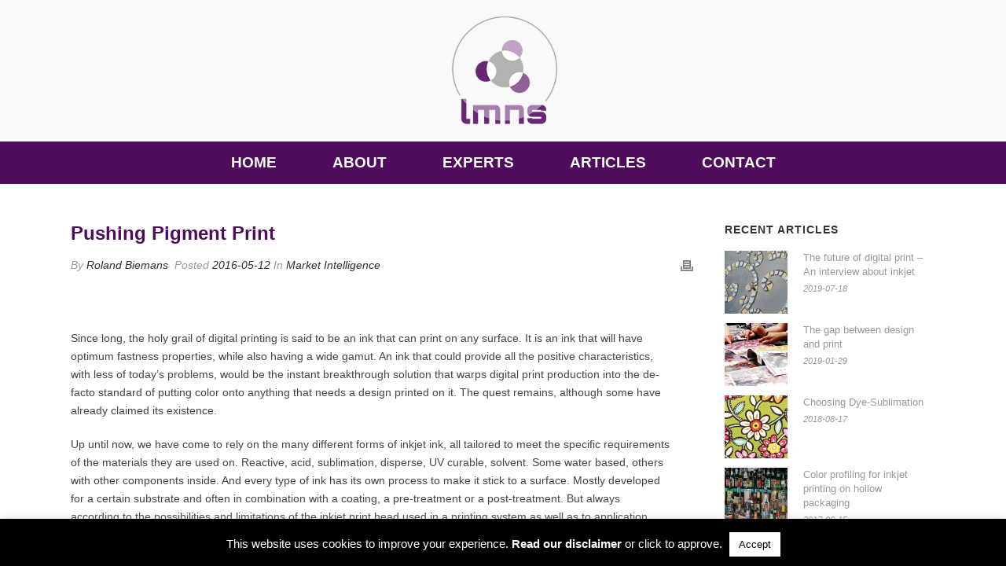

--- FILE ---
content_type: text/html; charset=UTF-8
request_url: https://www.lmns.nl/2016/05/12/pushing-pigment-print/
body_size: 27634
content:
<!DOCTYPE html><html lang="en" ><head><meta charset="UTF-8" /><meta name="viewport" content="width=device-width, initial-scale=1.0, minimum-scale=1.0, maximum-scale=1.0, user-scalable=0" /><meta http-equiv="X-UA-Compatible" content="IE=edge,chrome=1" /><meta name="format-detection" content="telephone=no"><script defer src="[data-uri]"></script><meta name='robots' content='noindex, follow' /><style id="critical-path-css" type="text/css">/* non cached */ body,html{width:100%;height:100%;margin:0;padding:0}.page-preloader{top:0;left:0;z-index:999;position:fixed;height:100%;width:100%;text-align:center}.preloader-preview-area{animation-delay:-.2s;top:50%;-ms-transform:translateY(100%);transform:translateY(100%);margin-top:10px;max-height:calc(50% - 20px);opacity:1;width:100%;text-align:center;position:absolute}.preloader-logo{max-width:90%;top:50%;-ms-transform:translateY(-100%);transform:translateY(-100%);margin:-10px auto 0 auto;max-height:calc(50% - 20px);opacity:1;position:relative}.ball-pulse>div{width:15px;height:15px;border-radius:100%;margin:2px;animation-fill-mode:both;display:inline-block;animation:ball-pulse .75s infinite cubic-bezier(.2,.68,.18,1.08)}.ball-pulse>div:nth-child(1){animation-delay:-.36s}.ball-pulse>div:nth-child(2){animation-delay:-.24s}.ball-pulse>div:nth-child(3){animation-delay:-.12s}@keyframes ball-pulse{0%{transform:scale(1);opacity:1}45%{transform:scale(.1);opacity:.7}80%{transform:scale(1);opacity:1}}.ball-clip-rotate-pulse{position:relative;-ms-transform:translateY(-15px) translateX(-10px);transform:translateY(-15px) translateX(-10px);display:inline-block}.ball-clip-rotate-pulse>div{animation-fill-mode:both;position:absolute;top:0;left:0;border-radius:100%}.ball-clip-rotate-pulse>div:first-child{height:36px;width:36px;top:7px;left:-7px;animation:ball-clip-rotate-pulse-scale 1s 0s cubic-bezier(.09,.57,.49,.9) infinite}.ball-clip-rotate-pulse>div:last-child{position:absolute;width:50px;height:50px;left:-16px;top:-2px;background:0 0;border:2px solid;animation:ball-clip-rotate-pulse-rotate 1s 0s cubic-bezier(.09,.57,.49,.9) infinite;animation-duration:1s}@keyframes ball-clip-rotate-pulse-rotate{0%{transform:rotate(0) scale(1)}50%{transform:rotate(180deg) scale(.6)}100%{transform:rotate(360deg) scale(1)}}@keyframes ball-clip-rotate-pulse-scale{30%{transform:scale(.3)}100%{transform:scale(1)}}@keyframes square-spin{25%{transform:perspective(100px) rotateX(180deg) rotateY(0)}50%{transform:perspective(100px) rotateX(180deg) rotateY(180deg)}75%{transform:perspective(100px) rotateX(0) rotateY(180deg)}100%{transform:perspective(100px) rotateX(0) rotateY(0)}}.square-spin{display:inline-block}.square-spin>div{animation-fill-mode:both;width:50px;height:50px;animation:square-spin 3s 0s cubic-bezier(.09,.57,.49,.9) infinite}.cube-transition{position:relative;-ms-transform:translate(-25px,-25px);transform:translate(-25px,-25px);display:inline-block}.cube-transition>div{animation-fill-mode:both;width:15px;height:15px;position:absolute;top:-5px;left:-5px;animation:cube-transition 1.6s 0s infinite ease-in-out}.cube-transition>div:last-child{animation-delay:-.8s}@keyframes cube-transition{25%{transform:translateX(50px) scale(.5) rotate(-90deg)}50%{transform:translate(50px,50px) rotate(-180deg)}75%{transform:translateY(50px) scale(.5) rotate(-270deg)}100%{transform:rotate(-360deg)}}.ball-scale>div{border-radius:100%;margin:2px;animation-fill-mode:both;display:inline-block;height:60px;width:60px;animation:ball-scale 1s 0s ease-in-out infinite}@keyframes ball-scale{0%{transform:scale(0)}100%{transform:scale(1);opacity:0}}.line-scale>div{animation-fill-mode:both;display:inline-block;width:5px;height:50px;border-radius:2px;margin:2px}.line-scale>div:nth-child(1){animation:line-scale 1s -.5s infinite cubic-bezier(.2,.68,.18,1.08)}.line-scale>div:nth-child(2){animation:line-scale 1s -.4s infinite cubic-bezier(.2,.68,.18,1.08)}.line-scale>div:nth-child(3){animation:line-scale 1s -.3s infinite cubic-bezier(.2,.68,.18,1.08)}.line-scale>div:nth-child(4){animation:line-scale 1s -.2s infinite cubic-bezier(.2,.68,.18,1.08)}.line-scale>div:nth-child(5){animation:line-scale 1s -.1s infinite cubic-bezier(.2,.68,.18,1.08)}@keyframes line-scale{0%{transform:scaley(1)}50%{transform:scaley(.4)}100%{transform:scaley(1)}}.ball-scale-multiple{position:relative;-ms-transform:translateY(30px);transform:translateY(30px);display:inline-block}.ball-scale-multiple>div{border-radius:100%;animation-fill-mode:both;margin:2px;position:absolute;left:-30px;top:0;opacity:0;margin:0;width:50px;height:50px;animation:ball-scale-multiple 1s 0s linear infinite}.ball-scale-multiple>div:nth-child(2){animation-delay:-.2s}.ball-scale-multiple>div:nth-child(3){animation-delay:-.2s}@keyframes ball-scale-multiple{0%{transform:scale(0);opacity:0}5%{opacity:1}100%{transform:scale(1);opacity:0}}.ball-pulse-sync{display:inline-block}.ball-pulse-sync>div{width:15px;height:15px;border-radius:100%;margin:2px;animation-fill-mode:both;display:inline-block}.ball-pulse-sync>div:nth-child(1){animation:ball-pulse-sync .6s -.21s infinite ease-in-out}.ball-pulse-sync>div:nth-child(2){animation:ball-pulse-sync .6s -.14s infinite ease-in-out}.ball-pulse-sync>div:nth-child(3){animation:ball-pulse-sync .6s -70ms infinite ease-in-out}@keyframes ball-pulse-sync{33%{transform:translateY(10px)}66%{transform:translateY(-10px)}100%{transform:translateY(0)}}.transparent-circle{display:inline-block;border-top:.5em solid rgba(255,255,255,.2);border-right:.5em solid rgba(255,255,255,.2);border-bottom:.5em solid rgba(255,255,255,.2);border-left:.5em solid #fff;transform:translateZ(0);animation:transparent-circle 1.1s infinite linear;width:50px;height:50px;border-radius:50%}.transparent-circle:after{border-radius:50%;width:10em;height:10em}@keyframes transparent-circle{0%{transform:rotate(0)}100%{transform:rotate(360deg)}}.ball-spin-fade-loader{position:relative;top:-10px;left:-10px;display:inline-block}.ball-spin-fade-loader>div{width:15px;height:15px;border-radius:100%;margin:2px;animation-fill-mode:both;position:absolute;animation:ball-spin-fade-loader 1s infinite linear}.ball-spin-fade-loader>div:nth-child(1){top:25px;left:0;animation-delay:-.84s;-webkit-animation-delay:-.84s}.ball-spin-fade-loader>div:nth-child(2){top:17.05px;left:17.05px;animation-delay:-.72s;-webkit-animation-delay:-.72s}.ball-spin-fade-loader>div:nth-child(3){top:0;left:25px;animation-delay:-.6s;-webkit-animation-delay:-.6s}.ball-spin-fade-loader>div:nth-child(4){top:-17.05px;left:17.05px;animation-delay:-.48s;-webkit-animation-delay:-.48s}.ball-spin-fade-loader>div:nth-child(5){top:-25px;left:0;animation-delay:-.36s;-webkit-animation-delay:-.36s}.ball-spin-fade-loader>div:nth-child(6){top:-17.05px;left:-17.05px;animation-delay:-.24s;-webkit-animation-delay:-.24s}.ball-spin-fade-loader>div:nth-child(7){top:0;left:-25px;animation-delay:-.12s;-webkit-animation-delay:-.12s}.ball-spin-fade-loader>div:nth-child(8){top:17.05px;left:-17.05px;animation-delay:0s;-webkit-animation-delay:0s}@keyframes ball-spin-fade-loader{50%{opacity:.3;transform:scale(.4)}100%{opacity:1;transform:scale(1)}}</style><title>Pushing Pigment Print - LMNS - Print Industry Support</title><meta name="description" content="Seeking an inkjet ink that can print on any surface, with optimum fastness properties, wide gamut and just positive characteristics, without today’s problems." /><meta property="og:locale" content="en_US" /><meta property="og:type" content="article" /><meta property="og:title" content="Pushing Pigment Print - LMNS - Print Industry Support" /><meta property="og:description" content="Seeking an inkjet ink that can print on any surface, with optimum fastness properties, wide gamut and just positive characteristics, without today’s problems." /><meta property="og:url" content="https://www.lmns.nl/2016/05/12/pushing-pigment-print/" /><meta property="og:site_name" content="LMNS - Print Industry Support" /><meta property="article:publisher" content="https://www.facebook.com/lmns.nl/" /><meta property="article:author" content="https://www.facebook.com/lmns.nl/" /><meta property="article:published_time" content="2016-05-12T11:11:45+00:00" /><meta property="article:modified_time" content="2019-04-12T22:42:41+00:00" /><meta property="og:image" content="https://www.lmns.nl/wp-content/uploads/2016/03/pushing_pigment.jpg" /><meta property="og:image:width" content="698" /><meta property="og:image:height" content="400" /><meta property="og:image:type" content="image/jpeg" /><meta name="author" content="Roland Biemans" /><meta name="twitter:card" content="summary_large_image" /><meta name="twitter:creator" content="@https://twitter.com/rolandbiemans" /><meta name="twitter:site" content="@LMNS_Experts" /><meta name="twitter:label1" content="Written by" /><meta name="twitter:data1" content="Roland Biemans" /><meta name="twitter:label2" content="Est. reading time" /><meta name="twitter:data2" content="6 minutes" /> <script type="application/ld+json" class="yoast-schema-graph">{"@context":"https://schema.org","@graph":[{"@type":"Article","@id":"https://www.lmns.nl/2016/05/12/pushing-pigment-print/#article","isPartOf":{"@id":"https://www.lmns.nl/2016/05/12/pushing-pigment-print/"},"author":{"name":"Roland Biemans","@id":"https://www.lmns.nl/#/schema/person/7148f19c812e8f21e2ea559bef925ff8"},"headline":"Pushing Pigment Print","datePublished":"2016-05-12T11:11:45+00:00","dateModified":"2019-04-12T22:42:41+00:00","mainEntityOfPage":{"@id":"https://www.lmns.nl/2016/05/12/pushing-pigment-print/"},"wordCount":1127,"publisher":{"@id":"https://www.lmns.nl/#organization"},"image":{"@id":"https://www.lmns.nl/2016/05/12/pushing-pigment-print/#primaryimage"},"thumbnailUrl":"https://i0.wp.com/www.lmns.nl/wp-content/uploads/2016/03/pushing_pigment.jpg?fit=698%2C400&ssl=1","keywords":["Binder","Color","Dupont","Durst","Fashion","Fastness","Gamut","ITMA","Kiian","Kornit","Pigment Ink","Pre-treatment","Print Head","Textile"],"articleSection":["Market Intelligence"],"inLanguage":"en"},{"@type":"WebPage","@id":"https://www.lmns.nl/2016/05/12/pushing-pigment-print/","url":"https://www.lmns.nl/2016/05/12/pushing-pigment-print/","name":"Pushing Pigment Print - LMNS - Print Industry Support","isPartOf":{"@id":"https://www.lmns.nl/#website"},"primaryImageOfPage":{"@id":"https://www.lmns.nl/2016/05/12/pushing-pigment-print/#primaryimage"},"image":{"@id":"https://www.lmns.nl/2016/05/12/pushing-pigment-print/#primaryimage"},"thumbnailUrl":"https://i0.wp.com/www.lmns.nl/wp-content/uploads/2016/03/pushing_pigment.jpg?fit=698%2C400&ssl=1","datePublished":"2016-05-12T11:11:45+00:00","dateModified":"2019-04-12T22:42:41+00:00","description":"Seeking an inkjet ink that can print on any surface, with optimum fastness properties, wide gamut and just positive characteristics, without today’s problems.","breadcrumb":{"@id":"https://www.lmns.nl/2016/05/12/pushing-pigment-print/#breadcrumb"},"inLanguage":"en","potentialAction":[{"@type":"ReadAction","target":["https://www.lmns.nl/2016/05/12/pushing-pigment-print/"]}]},{"@type":"ImageObject","inLanguage":"en","@id":"https://www.lmns.nl/2016/05/12/pushing-pigment-print/#primaryimage","url":"https://i0.wp.com/www.lmns.nl/wp-content/uploads/2016/03/pushing_pigment.jpg?fit=698%2C400&ssl=1","contentUrl":"https://i0.wp.com/www.lmns.nl/wp-content/uploads/2016/03/pushing_pigment.jpg?fit=698%2C400&ssl=1","width":698,"height":400},{"@type":"BreadcrumbList","@id":"https://www.lmns.nl/2016/05/12/pushing-pigment-print/#breadcrumb","itemListElement":[{"@type":"ListItem","position":1,"name":"Home","item":"https://www.lmns.nl/"},{"@type":"ListItem","position":2,"name":"Pushing Pigment Print"}]},{"@type":"WebSite","@id":"https://www.lmns.nl/#website","url":"https://www.lmns.nl/","name":"LMNS - Print Industry Support","description":"Connecting the Dots, Joining the Elements","publisher":{"@id":"https://www.lmns.nl/#organization"},"potentialAction":[{"@type":"SearchAction","target":{"@type":"EntryPoint","urlTemplate":"https://www.lmns.nl/?s={search_term_string}"},"query-input":{"@type":"PropertyValueSpecification","valueRequired":true,"valueName":"search_term_string"}}],"inLanguage":"en"},{"@type":"Organization","@id":"https://www.lmns.nl/#organization","name":"LMNS","url":"https://www.lmns.nl/","logo":{"@type":"ImageObject","inLanguage":"en","@id":"https://www.lmns.nl/#/schema/logo/image/","url":"https://www.lmns.nl/wp-content/uploads/2015/05/150501_LMNS_Logo.png","contentUrl":"https://www.lmns.nl/wp-content/uploads/2015/05/150501_LMNS_Logo.png","width":542,"height":488,"caption":"LMNS"},"image":{"@id":"https://www.lmns.nl/#/schema/logo/image/"},"sameAs":["https://www.facebook.com/lmns.nl/","https://x.com/LMNS_Experts","https://www.linkedin.com/company/lmns"]},{"@type":"Person","@id":"https://www.lmns.nl/#/schema/person/7148f19c812e8f21e2ea559bef925ff8","name":"Roland Biemans","description":"All things related to connecting the dots and combining expertise to run the coordination of new business development projects is handled by Roland. With a background in creating and marketing of color printing software, print engines and ancillary print production hardware, inkjet inks and media, Roland is a generalist that keeps the overview of all single elements within a project.","sameAs":["https://www.lmns.nl","https://www.facebook.com/lmns.nl/","https://x.com/https://twitter.com/rolandbiemans"],"url":"https://www.lmns.nl/author/rolandbiemans/"}]}</script> <link rel='dns-prefetch' href='//js.hs-scripts.com' /><link rel='dns-prefetch' href='//www.googletagmanager.com' /><link rel='dns-prefetch' href='//stats.wp.com' /><link rel='dns-prefetch' href='//v0.wordpress.com' /><link rel='preconnect' href='//i0.wp.com' /><link href='//hb.wpmucdn.com' rel='preconnect' /><link rel="alternate" type="application/rss+xml" title="LMNS - Print Industry Support &raquo; Feed" href="https://www.lmns.nl/feed/" /><link rel="alternate" type="application/rss+xml" title="LMNS - Print Industry Support &raquo; Comments Feed" href="https://www.lmns.nl/comments/feed/" /><link rel="shortcut icon" href="https://www.lmns.nl/wp-content/uploads/2015/05/favicon1.ico"  /> <script defer src="[data-uri]"></script><link rel="alternate" title="oEmbed (JSON)" type="application/json+oembed" href="https://www.lmns.nl/wp-json/oembed/1.0/embed?url=https%3A%2F%2Fwww.lmns.nl%2F2016%2F05%2F12%2Fpushing-pigment-print%2F" /><link rel="alternate" title="oEmbed (XML)" type="text/xml+oembed" href="https://www.lmns.nl/wp-json/oembed/1.0/embed?url=https%3A%2F%2Fwww.lmns.nl%2F2016%2F05%2F12%2Fpushing-pigment-print%2F&#038;format=xml" /><style id='wp-img-auto-sizes-contain-inline-css' type='text/css'>img:is([sizes=auto i],[sizes^="auto," i]){contain-intrinsic-size:3000px 1500px}
/*# sourceURL=wp-img-auto-sizes-contain-inline-css */</style><link rel='stylesheet' id='bootstrap-shortcodes-css' href='https://www.lmns.nl/wp-content/plugins/shortcodes/css/bootstrap-shortcodes.css?ver=e4487bcbf4da3161a8bac972c1e2a7fa' type='text/css' media='all' /><style id='wp-block-library-inline-css' type='text/css'>:root{--wp-block-synced-color:#7a00df;--wp-block-synced-color--rgb:122,0,223;--wp-bound-block-color:var(--wp-block-synced-color);--wp-editor-canvas-background:#ddd;--wp-admin-theme-color:#007cba;--wp-admin-theme-color--rgb:0,124,186;--wp-admin-theme-color-darker-10:#006ba1;--wp-admin-theme-color-darker-10--rgb:0,107,160.5;--wp-admin-theme-color-darker-20:#005a87;--wp-admin-theme-color-darker-20--rgb:0,90,135;--wp-admin-border-width-focus:2px}@media (min-resolution:192dpi){:root{--wp-admin-border-width-focus:1.5px}}.wp-element-button{cursor:pointer}:root .has-very-light-gray-background-color{background-color:#eee}:root .has-very-dark-gray-background-color{background-color:#313131}:root .has-very-light-gray-color{color:#eee}:root .has-very-dark-gray-color{color:#313131}:root .has-vivid-green-cyan-to-vivid-cyan-blue-gradient-background{background:linear-gradient(135deg,#00d084,#0693e3)}:root .has-purple-crush-gradient-background{background:linear-gradient(135deg,#34e2e4,#4721fb 50%,#ab1dfe)}:root .has-hazy-dawn-gradient-background{background:linear-gradient(135deg,#faaca8,#dad0ec)}:root .has-subdued-olive-gradient-background{background:linear-gradient(135deg,#fafae1,#67a671)}:root .has-atomic-cream-gradient-background{background:linear-gradient(135deg,#fdd79a,#004a59)}:root .has-nightshade-gradient-background{background:linear-gradient(135deg,#330968,#31cdcf)}:root .has-midnight-gradient-background{background:linear-gradient(135deg,#020381,#2874fc)}:root{--wp--preset--font-size--normal:16px;--wp--preset--font-size--huge:42px}.has-regular-font-size{font-size:1em}.has-larger-font-size{font-size:2.625em}.has-normal-font-size{font-size:var(--wp--preset--font-size--normal)}.has-huge-font-size{font-size:var(--wp--preset--font-size--huge)}.has-text-align-center{text-align:center}.has-text-align-left{text-align:left}.has-text-align-right{text-align:right}.has-fit-text{white-space:nowrap!important}#end-resizable-editor-section{display:none}.aligncenter{clear:both}.items-justified-left{justify-content:flex-start}.items-justified-center{justify-content:center}.items-justified-right{justify-content:flex-end}.items-justified-space-between{justify-content:space-between}.screen-reader-text{border:0;clip-path:inset(50%);height:1px;margin:-1px;overflow:hidden;padding:0;position:absolute;width:1px;word-wrap:normal!important}.screen-reader-text:focus{background-color:#ddd;clip-path:none;color:#444;display:block;font-size:1em;height:auto;left:5px;line-height:normal;padding:15px 23px 14px;text-decoration:none;top:5px;width:auto;z-index:100000}html :where(.has-border-color){border-style:solid}html :where([style*=border-top-color]){border-top-style:solid}html :where([style*=border-right-color]){border-right-style:solid}html :where([style*=border-bottom-color]){border-bottom-style:solid}html :where([style*=border-left-color]){border-left-style:solid}html :where([style*=border-width]){border-style:solid}html :where([style*=border-top-width]){border-top-style:solid}html :where([style*=border-right-width]){border-right-style:solid}html :where([style*=border-bottom-width]){border-bottom-style:solid}html :where([style*=border-left-width]){border-left-style:solid}html :where(img[class*=wp-image-]){height:auto;max-width:100%}:where(figure){margin:0 0 1em}html :where(.is-position-sticky){--wp-admin--admin-bar--position-offset:var(--wp-admin--admin-bar--height,0px)}@media screen and (max-width:600px){html :where(.is-position-sticky){--wp-admin--admin-bar--position-offset:0px}}

/*# sourceURL=wp-block-library-inline-css */</style><style id='global-styles-inline-css' type='text/css'>:root{--wp--preset--aspect-ratio--square: 1;--wp--preset--aspect-ratio--4-3: 4/3;--wp--preset--aspect-ratio--3-4: 3/4;--wp--preset--aspect-ratio--3-2: 3/2;--wp--preset--aspect-ratio--2-3: 2/3;--wp--preset--aspect-ratio--16-9: 16/9;--wp--preset--aspect-ratio--9-16: 9/16;--wp--preset--color--black: #000000;--wp--preset--color--cyan-bluish-gray: #abb8c3;--wp--preset--color--white: #ffffff;--wp--preset--color--pale-pink: #f78da7;--wp--preset--color--vivid-red: #cf2e2e;--wp--preset--color--luminous-vivid-orange: #ff6900;--wp--preset--color--luminous-vivid-amber: #fcb900;--wp--preset--color--light-green-cyan: #7bdcb5;--wp--preset--color--vivid-green-cyan: #00d084;--wp--preset--color--pale-cyan-blue: #8ed1fc;--wp--preset--color--vivid-cyan-blue: #0693e3;--wp--preset--color--vivid-purple: #9b51e0;--wp--preset--gradient--vivid-cyan-blue-to-vivid-purple: linear-gradient(135deg,rgb(6,147,227) 0%,rgb(155,81,224) 100%);--wp--preset--gradient--light-green-cyan-to-vivid-green-cyan: linear-gradient(135deg,rgb(122,220,180) 0%,rgb(0,208,130) 100%);--wp--preset--gradient--luminous-vivid-amber-to-luminous-vivid-orange: linear-gradient(135deg,rgb(252,185,0) 0%,rgb(255,105,0) 100%);--wp--preset--gradient--luminous-vivid-orange-to-vivid-red: linear-gradient(135deg,rgb(255,105,0) 0%,rgb(207,46,46) 100%);--wp--preset--gradient--very-light-gray-to-cyan-bluish-gray: linear-gradient(135deg,rgb(238,238,238) 0%,rgb(169,184,195) 100%);--wp--preset--gradient--cool-to-warm-spectrum: linear-gradient(135deg,rgb(74,234,220) 0%,rgb(151,120,209) 20%,rgb(207,42,186) 40%,rgb(238,44,130) 60%,rgb(251,105,98) 80%,rgb(254,248,76) 100%);--wp--preset--gradient--blush-light-purple: linear-gradient(135deg,rgb(255,206,236) 0%,rgb(152,150,240) 100%);--wp--preset--gradient--blush-bordeaux: linear-gradient(135deg,rgb(254,205,165) 0%,rgb(254,45,45) 50%,rgb(107,0,62) 100%);--wp--preset--gradient--luminous-dusk: linear-gradient(135deg,rgb(255,203,112) 0%,rgb(199,81,192) 50%,rgb(65,88,208) 100%);--wp--preset--gradient--pale-ocean: linear-gradient(135deg,rgb(255,245,203) 0%,rgb(182,227,212) 50%,rgb(51,167,181) 100%);--wp--preset--gradient--electric-grass: linear-gradient(135deg,rgb(202,248,128) 0%,rgb(113,206,126) 100%);--wp--preset--gradient--midnight: linear-gradient(135deg,rgb(2,3,129) 0%,rgb(40,116,252) 100%);--wp--preset--font-size--small: 13px;--wp--preset--font-size--medium: 20px;--wp--preset--font-size--large: 36px;--wp--preset--font-size--x-large: 42px;--wp--preset--spacing--20: 0.44rem;--wp--preset--spacing--30: 0.67rem;--wp--preset--spacing--40: 1rem;--wp--preset--spacing--50: 1.5rem;--wp--preset--spacing--60: 2.25rem;--wp--preset--spacing--70: 3.38rem;--wp--preset--spacing--80: 5.06rem;--wp--preset--shadow--natural: 6px 6px 9px rgba(0, 0, 0, 0.2);--wp--preset--shadow--deep: 12px 12px 50px rgba(0, 0, 0, 0.4);--wp--preset--shadow--sharp: 6px 6px 0px rgba(0, 0, 0, 0.2);--wp--preset--shadow--outlined: 6px 6px 0px -3px rgb(255, 255, 255), 6px 6px rgb(0, 0, 0);--wp--preset--shadow--crisp: 6px 6px 0px rgb(0, 0, 0);}:where(.is-layout-flex){gap: 0.5em;}:where(.is-layout-grid){gap: 0.5em;}body .is-layout-flex{display: flex;}.is-layout-flex{flex-wrap: wrap;align-items: center;}.is-layout-flex > :is(*, div){margin: 0;}body .is-layout-grid{display: grid;}.is-layout-grid > :is(*, div){margin: 0;}:where(.wp-block-columns.is-layout-flex){gap: 2em;}:where(.wp-block-columns.is-layout-grid){gap: 2em;}:where(.wp-block-post-template.is-layout-flex){gap: 1.25em;}:where(.wp-block-post-template.is-layout-grid){gap: 1.25em;}.has-black-color{color: var(--wp--preset--color--black) !important;}.has-cyan-bluish-gray-color{color: var(--wp--preset--color--cyan-bluish-gray) !important;}.has-white-color{color: var(--wp--preset--color--white) !important;}.has-pale-pink-color{color: var(--wp--preset--color--pale-pink) !important;}.has-vivid-red-color{color: var(--wp--preset--color--vivid-red) !important;}.has-luminous-vivid-orange-color{color: var(--wp--preset--color--luminous-vivid-orange) !important;}.has-luminous-vivid-amber-color{color: var(--wp--preset--color--luminous-vivid-amber) !important;}.has-light-green-cyan-color{color: var(--wp--preset--color--light-green-cyan) !important;}.has-vivid-green-cyan-color{color: var(--wp--preset--color--vivid-green-cyan) !important;}.has-pale-cyan-blue-color{color: var(--wp--preset--color--pale-cyan-blue) !important;}.has-vivid-cyan-blue-color{color: var(--wp--preset--color--vivid-cyan-blue) !important;}.has-vivid-purple-color{color: var(--wp--preset--color--vivid-purple) !important;}.has-black-background-color{background-color: var(--wp--preset--color--black) !important;}.has-cyan-bluish-gray-background-color{background-color: var(--wp--preset--color--cyan-bluish-gray) !important;}.has-white-background-color{background-color: var(--wp--preset--color--white) !important;}.has-pale-pink-background-color{background-color: var(--wp--preset--color--pale-pink) !important;}.has-vivid-red-background-color{background-color: var(--wp--preset--color--vivid-red) !important;}.has-luminous-vivid-orange-background-color{background-color: var(--wp--preset--color--luminous-vivid-orange) !important;}.has-luminous-vivid-amber-background-color{background-color: var(--wp--preset--color--luminous-vivid-amber) !important;}.has-light-green-cyan-background-color{background-color: var(--wp--preset--color--light-green-cyan) !important;}.has-vivid-green-cyan-background-color{background-color: var(--wp--preset--color--vivid-green-cyan) !important;}.has-pale-cyan-blue-background-color{background-color: var(--wp--preset--color--pale-cyan-blue) !important;}.has-vivid-cyan-blue-background-color{background-color: var(--wp--preset--color--vivid-cyan-blue) !important;}.has-vivid-purple-background-color{background-color: var(--wp--preset--color--vivid-purple) !important;}.has-black-border-color{border-color: var(--wp--preset--color--black) !important;}.has-cyan-bluish-gray-border-color{border-color: var(--wp--preset--color--cyan-bluish-gray) !important;}.has-white-border-color{border-color: var(--wp--preset--color--white) !important;}.has-pale-pink-border-color{border-color: var(--wp--preset--color--pale-pink) !important;}.has-vivid-red-border-color{border-color: var(--wp--preset--color--vivid-red) !important;}.has-luminous-vivid-orange-border-color{border-color: var(--wp--preset--color--luminous-vivid-orange) !important;}.has-luminous-vivid-amber-border-color{border-color: var(--wp--preset--color--luminous-vivid-amber) !important;}.has-light-green-cyan-border-color{border-color: var(--wp--preset--color--light-green-cyan) !important;}.has-vivid-green-cyan-border-color{border-color: var(--wp--preset--color--vivid-green-cyan) !important;}.has-pale-cyan-blue-border-color{border-color: var(--wp--preset--color--pale-cyan-blue) !important;}.has-vivid-cyan-blue-border-color{border-color: var(--wp--preset--color--vivid-cyan-blue) !important;}.has-vivid-purple-border-color{border-color: var(--wp--preset--color--vivid-purple) !important;}.has-vivid-cyan-blue-to-vivid-purple-gradient-background{background: var(--wp--preset--gradient--vivid-cyan-blue-to-vivid-purple) !important;}.has-light-green-cyan-to-vivid-green-cyan-gradient-background{background: var(--wp--preset--gradient--light-green-cyan-to-vivid-green-cyan) !important;}.has-luminous-vivid-amber-to-luminous-vivid-orange-gradient-background{background: var(--wp--preset--gradient--luminous-vivid-amber-to-luminous-vivid-orange) !important;}.has-luminous-vivid-orange-to-vivid-red-gradient-background{background: var(--wp--preset--gradient--luminous-vivid-orange-to-vivid-red) !important;}.has-very-light-gray-to-cyan-bluish-gray-gradient-background{background: var(--wp--preset--gradient--very-light-gray-to-cyan-bluish-gray) !important;}.has-cool-to-warm-spectrum-gradient-background{background: var(--wp--preset--gradient--cool-to-warm-spectrum) !important;}.has-blush-light-purple-gradient-background{background: var(--wp--preset--gradient--blush-light-purple) !important;}.has-blush-bordeaux-gradient-background{background: var(--wp--preset--gradient--blush-bordeaux) !important;}.has-luminous-dusk-gradient-background{background: var(--wp--preset--gradient--luminous-dusk) !important;}.has-pale-ocean-gradient-background{background: var(--wp--preset--gradient--pale-ocean) !important;}.has-electric-grass-gradient-background{background: var(--wp--preset--gradient--electric-grass) !important;}.has-midnight-gradient-background{background: var(--wp--preset--gradient--midnight) !important;}.has-small-font-size{font-size: var(--wp--preset--font-size--small) !important;}.has-medium-font-size{font-size: var(--wp--preset--font-size--medium) !important;}.has-large-font-size{font-size: var(--wp--preset--font-size--large) !important;}.has-x-large-font-size{font-size: var(--wp--preset--font-size--x-large) !important;}
/*# sourceURL=global-styles-inline-css */</style><style id='classic-theme-styles-inline-css' type='text/css'>/*! This file is auto-generated */
.wp-block-button__link{color:#fff;background-color:#32373c;border-radius:9999px;box-shadow:none;text-decoration:none;padding:calc(.667em + 2px) calc(1.333em + 2px);font-size:1.125em}.wp-block-file__button{background:#32373c;color:#fff;text-decoration:none}
/*# sourceURL=/wp-includes/css/classic-themes.min.css */</style><link rel='stylesheet' id='contact-form-7-css' href='https://www.lmns.nl/wp-content/plugins/contact-form-7/includes/css/styles.css?ver=6.1.4' type='text/css' media='all' /><link rel='stylesheet' id='cookie-law-info-css' href='https://www.lmns.nl/wp-content/plugins/cookie-law-info/legacy/public/css/cookie-law-info-public.css?ver=3.3.9.1' type='text/css' media='all' /><link rel='stylesheet' id='cookie-law-info-gdpr-css' href='https://www.lmns.nl/wp-content/plugins/cookie-law-info/legacy/public/css/cookie-law-info-gdpr.css?ver=3.3.9.1' type='text/css' media='all' /><link rel='stylesheet' id='tk-shortcodes-css' href='https://www.lmns.nl/wp-content/plugins/shortcodes/css/tk-shortcodes.css?ver=e4487bcbf4da3161a8bac972c1e2a7fa' type='text/css' media='all' /><link rel='stylesheet' id='vfb-pro-css' href='https://www.lmns.nl/wp-content/plugins/vfb-pro/public/assets/css/vfb-style.min.css?ver=2019.05.10' type='text/css' media='all' /><link rel='stylesheet' id='theme-styles-css' href='https://www.lmns.nl/wp-content/themes/jupiter/assets/stylesheet/min/full-styles.6.12.3.css?ver=1765499414' type='text/css' media='all' /><style id='theme-styles-inline-css' type='text/css'>#wpadminbar {
				-webkit-backface-visibility: hidden;
				backface-visibility: hidden;
				-webkit-perspective: 1000;
				-ms-perspective: 1000;
				perspective: 1000;
				-webkit-transform: translateZ(0px);
				-ms-transform: translateZ(0px);
				transform: translateZ(0px);
			}
			@media screen and (max-width: 600px) {
				#wpadminbar {
					position: fixed !important;
				}
			}
		
body { transform:unset;background-color:#fff; } .hb-custom-header #mk-page-introduce, #mk-page-introduce { transform:unset;background-color:#f7f7f7;background-image:url(https://www.lmns.nl/wp-content/uploads/2016/03/pushing_pigment.jpg);background-position:center center;background-size:cover;-webkit-background-size:cover;-moz-background-size:cover; } .hb-custom-header > div, .mk-header-bg { transform:unset;background-color:#f9f9f9; } .mk-classic-nav-bg { background-color:#4f0c5d; } .master-holder-bg { transform:unset;background-color:#fff; } #mk-footer { transform:unset;background-color:#4f0c5d; } #mk-boxed-layout { -webkit-box-shadow:0 0 0px rgba(0, 0, 0, 0); -moz-box-shadow:0 0 0px rgba(0, 0, 0, 0); box-shadow:0 0 0px rgba(0, 0, 0, 0); } .mk-news-tab .mk-tabs-tabs .is-active a, .mk-fancy-title.pattern-style span, .mk-fancy-title.pattern-style.color-gradient span:after, .page-bg-color { background-color:#fff; } .page-title { font-size:20px; color:#ffffff; text-transform:uppercase; font-weight:inherit; letter-spacing:2px; } .page-subtitle { font-size:14px; line-height:100%; color:#ffffff; font-size:14px; text-transform:none; } .header-style-1 .mk-header-padding-wrapper, .header-style-2 .mk-header-padding-wrapper, .header-style-3 .mk-header-padding-wrapper { padding-top:231px; } .mk-process-steps[max-width~="950px"] ul::before { display:none !important; } .mk-process-steps[max-width~="950px"] li { margin-bottom:30px !important; width:100% !important; text-align:center; } .mk-event-countdown-ul[max-width~="750px"] li { width:90%; display:block; margin:0 auto 15px; } body { font-family:Arial, Helvetica, sans-serif } @font-face { font-family:'star'; src:url('https://www.lmns.nl/wp-content/themes/jupiter/assets/stylesheet/fonts/star/font.eot'); src:url('https://www.lmns.nl/wp-content/themes/jupiter/assets/stylesheet/fonts/star/font.eot?#iefix') format('embedded-opentype'), url('https://www.lmns.nl/wp-content/themes/jupiter/assets/stylesheet/fonts/star/font.woff') format('woff'), url('https://www.lmns.nl/wp-content/themes/jupiter/assets/stylesheet/fonts/star/font.ttf') format('truetype'), url('https://www.lmns.nl/wp-content/themes/jupiter/assets/stylesheet/fonts/star/font.svg#star') format('svg'); font-weight:normal; font-style:normal; } @font-face { font-family:'WooCommerce'; src:url('https://www.lmns.nl/wp-content/themes/jupiter/assets/stylesheet/fonts/woocommerce/font.eot'); src:url('https://www.lmns.nl/wp-content/themes/jupiter/assets/stylesheet/fonts/woocommerce/font.eot?#iefix') format('embedded-opentype'), url('https://www.lmns.nl/wp-content/themes/jupiter/assets/stylesheet/fonts/woocommerce/font.woff') format('woff'), url('https://www.lmns.nl/wp-content/themes/jupiter/assets/stylesheet/fonts/woocommerce/font.ttf') format('truetype'), url('https://www.lmns.nl/wp-content/themes/jupiter/assets/stylesheet/fonts/woocommerce/font.svg#WooCommerce') format('svg'); font-weight:normal; font-style:normal; }
/*# sourceURL=theme-styles-inline-css */</style><link rel='stylesheet' id='mkhb-render-css' href='https://www.lmns.nl/wp-content/themes/jupiter/header-builder/includes/assets/css/mkhb-render.css?ver=6.12.3' type='text/css' media='all' /><link rel='stylesheet' id='mkhb-row-css' href='https://www.lmns.nl/wp-content/themes/jupiter/header-builder/includes/assets/css/mkhb-row.css?ver=6.12.3' type='text/css' media='all' /><link rel='stylesheet' id='mkhb-column-css' href='https://www.lmns.nl/wp-content/themes/jupiter/header-builder/includes/assets/css/mkhb-column.css?ver=6.12.3' type='text/css' media='all' /><link rel='stylesheet' id='jetpack-subscriptions-css' href='https://www.lmns.nl/wp-content/plugins/jetpack/_inc/build/subscriptions/subscriptions.min.css?ver=15.4' type='text/css' media='all' /><link rel='stylesheet' id='js_composer_front-css' href='https://www.lmns.nl/wp-content/plugins/js_composer_theme/assets/css/js_composer.min.css?ver=8.7.2.1' type='text/css' media='all' /><link rel='stylesheet' id='theme-options-css' href='https://www.lmns.nl/wp-content/uploads/mk_assets/theme-options-production-1765499424.css?ver=1765499425' type='text/css' media='all' /><link rel='stylesheet' id='jupiter-donut-shortcodes-css' href='https://www.lmns.nl/wp-content/plugins/jupiter-donut/assets/css/shortcodes-styles.min.css?ver=1.6.5' type='text/css' media='all' /><link rel='stylesheet' id='sharedaddy-css' href='https://www.lmns.nl/wp-content/plugins/jetpack/modules/sharedaddy/sharing.css?ver=15.4' type='text/css' media='all' /><link rel='stylesheet' id='social-logos-css' href='https://www.lmns.nl/wp-content/plugins/jetpack/_inc/social-logos/social-logos.min.css?ver=15.4' type='text/css' media='all' /> <script defer type="text/javascript" data-noptimize='' data-no-minify='' src="https://www.lmns.nl/wp-content/cache/autoptimize/js/autoptimize_single_bcf9be088a972a25eb7587b15a8f6c1f.js?ver=e4487bcbf4da3161a8bac972c1e2a7fa" id="mk-webfontloader-js"></script> <script defer id="mk-webfontloader-js-after" src="[data-uri]"></script> <script type="text/javascript" src="https://www.lmns.nl/wp-includes/js/jquery/jquery.min.js?ver=3.7.1" id="jquery-core-js"></script> <script defer type="text/javascript" src="https://www.lmns.nl/wp-includes/js/jquery/jquery-migrate.min.js?ver=3.4.1" id="jquery-migrate-js"></script> <script defer id="cookie-law-info-js-extra" src="[data-uri]"></script> <script defer type="text/javascript" src="https://www.lmns.nl/wp-content/cache/autoptimize/js/autoptimize_single_c5592a6fda4d0b779f56db2d5ddac010.js?ver=3.3.9.1" id="cookie-law-info-js"></script> 
 <script defer type="text/javascript" src="https://www.googletagmanager.com/gtag/js?id=G-2445S5BX1Z" id="google_gtagjs-js"></script> <script defer id="google_gtagjs-js-after" src="[data-uri]"></script> <script defer src="data:text/javascript;base64,"></script><link rel="https://api.w.org/" href="https://www.lmns.nl/wp-json/" /><link rel="alternate" title="JSON" type="application/json" href="https://www.lmns.nl/wp-json/wp/v2/posts/6087" /><link rel="EditURI" type="application/rsd+xml" title="RSD" href="https://www.lmns.nl/xmlrpc.php?rsd" /><link rel='shortlink' href='https://wp.me/p76g8U-1Ab' /><meta name="generator" content="Site Kit by Google 1.170.0" />  <script defer src="[data-uri]"></script> <style>img#wpstats{display:none}</style><meta itemprop="author" content="Roland Biemans" /><meta itemprop="datePublished" content="2016-05-12" /><meta itemprop="dateModified" content="2019-04-13" /><meta itemprop="publisher" content="LMNS - Print Industry Support" /><script defer src="[data-uri]"></script><meta name="generator" content="Powered by WPBakery Page Builder - drag and drop page builder for WordPress."/><link rel="icon" href="https://i0.wp.com/www.lmns.nl/wp-content/uploads/2015/05/cropped-150501_lmns_logo.png?fit=32%2C32&#038;ssl=1" sizes="32x32" /><link rel="icon" href="https://i0.wp.com/www.lmns.nl/wp-content/uploads/2015/05/cropped-150501_lmns_logo.png?fit=192%2C192&#038;ssl=1" sizes="192x192" /><link rel="apple-touch-icon" href="https://i0.wp.com/www.lmns.nl/wp-content/uploads/2015/05/cropped-150501_lmns_logo.png?fit=180%2C180&#038;ssl=1" /><meta name="msapplication-TileImage" content="https://i0.wp.com/www.lmns.nl/wp-content/uploads/2015/05/cropped-150501_lmns_logo.png?fit=270%2C270&#038;ssl=1" /><meta name="generator" content="Jupiter 6.12.3" /><noscript><style>.wpb_animate_when_almost_visible { opacity: 1; }</style></noscript></head><body class="wp-singular post-template-default single single-post postid-6087 single-format-standard wp-theme-jupiter wpb-js-composer js-comp-ver-8.7.2.1 vc_responsive" itemscope="itemscope" itemtype="https://schema.org/WebPage"  data-adminbar=""><div id="top-of-page"></div><div id="mk-boxed-layout"><div id="mk-theme-container" ><header data-height='180'
 data-sticky-height='80'
 data-responsive-height='90'
 data-transparent-skin='light'
 data-header-style='2'
 data-sticky-style='fixed'
 data-sticky-offset='header' id="mk-header-1" class="mk-header header-style-2 header-align-center  toolbar-false menu-hover-4 sticky-style-fixed mk-background-stretch boxed-header " role="banner" itemscope="itemscope" itemtype="https://schema.org/WPHeader" ><div class="mk-header-holder"><div class="mk-header-inner"><div class="mk-header-bg "></div><div class="mk-grid header-grid"><div class="add-header-height"><div class="mk-nav-responsive-link"><div class="mk-css-icon-menu"><div class="mk-css-icon-menu-line-1"></div><div class="mk-css-icon-menu-line-2"></div><div class="mk-css-icon-menu-line-3"></div></div></div><div class=" header-logo fit-logo-img add-header-height logo-is-responsive logo-has-sticky"> <a href="https://www.lmns.nl/" title="LMNS &#8211; Print Industry Support"> <img class="mk-desktop-logo dark-logo "
 title="Connecting the Dots, Joining the Elements"
 alt="Connecting the Dots, Joining the Elements"
 src="https://www.lmns.nl/wp-content/uploads/2015/05/150501_LMNS_Logo_150.png" /> <img class="mk-desktop-logo light-logo "
 title="Connecting the Dots, Joining the Elements"
 alt="Connecting the Dots, Joining the Elements"
 src="https://www.lmns.nl/wp-content/uploads/2015/05/150501_LMNS_Logo_150.png" /> <img class="mk-resposnive-logo "
 title="Connecting the Dots, Joining the Elements"
 alt="Connecting the Dots, Joining the Elements"
 src="https://www.lmns.nl/wp-content/uploads/2015/05/150501_LMNS_Logo_150.png" /> <img class="mk-sticky-logo "
 title="Connecting the Dots, Joining the Elements"
 alt="Connecting the Dots, Joining the Elements"
 src="https://www.lmns.nl/wp-content/uploads/2015/05/150501_LMNS_Logo_150.png" /> </a></div></div></div><div class="clearboth"></div><div class="mk-header-nav-container menu-hover-style-4" role="navigation" itemscope="itemscope" itemtype="https://schema.org/SiteNavigationElement" ><div class="mk-classic-nav-bg"></div><div class="mk-classic-menu-wrapper"><nav class="mk-main-navigation js-main-nav"><ul id="menu-main" class="main-navigation-ul"><li id="menu-item-108" class="menu-item menu-item-type-post_type menu-item-object-page menu-item-home no-mega-menu"><a class="menu-item-link js-smooth-scroll"  href="https://www.lmns.nl/">Home</a></li><li id="menu-item-5770" class="menu-item menu-item-type-post_type menu-item-object-page no-mega-menu"><a class="menu-item-link js-smooth-scroll"  href="https://www.lmns.nl/about/">About</a></li><li id="menu-item-5945" class="menu-item menu-item-type-post_type menu-item-object-page no-mega-menu"><a class="menu-item-link js-smooth-scroll"  href="https://www.lmns.nl/experts/">Experts</a></li><li id="menu-item-6253" class="menu-item menu-item-type-post_type menu-item-object-page no-mega-menu"><a class="menu-item-link js-smooth-scroll"  href="https://www.lmns.nl/articles/">Articles</a></li><li id="menu-item-5639" class="menu-item menu-item-type-post_type menu-item-object-page no-mega-menu"><a class="menu-item-link js-smooth-scroll"  href="https://www.lmns.nl/contact/">Contact</a></li></ul></nav></div></div><div class="mk-header-right"></div><div class="mk-responsive-wrap"><nav class="menu-main-container"><ul id="menu-main-1" class="mk-responsive-nav"><li id="responsive-menu-item-108" class="menu-item menu-item-type-post_type menu-item-object-page menu-item-home"><a class="menu-item-link js-smooth-scroll"  href="https://www.lmns.nl/">Home</a></li><li id="responsive-menu-item-5770" class="menu-item menu-item-type-post_type menu-item-object-page"><a class="menu-item-link js-smooth-scroll"  href="https://www.lmns.nl/about/">About</a></li><li id="responsive-menu-item-5945" class="menu-item menu-item-type-post_type menu-item-object-page"><a class="menu-item-link js-smooth-scroll"  href="https://www.lmns.nl/experts/">Experts</a></li><li id="responsive-menu-item-6253" class="menu-item menu-item-type-post_type menu-item-object-page"><a class="menu-item-link js-smooth-scroll"  href="https://www.lmns.nl/articles/">Articles</a></li><li id="responsive-menu-item-5639" class="menu-item menu-item-type-post_type menu-item-object-page"><a class="menu-item-link js-smooth-scroll"  href="https://www.lmns.nl/contact/">Contact</a></li></ul></nav></div></div></div><div class="mk-header-padding-wrapper"></div></header><div id="theme-page" class="master-holder blog-post-type-image blog-style-compact clearfix" itemscope="itemscope" itemtype="https://schema.org/Blog" ><div class="master-holder-bg-holder"><div id="theme-page-bg" class="master-holder-bg js-el"  ></div></div><div class="mk-main-wrapper-holder"><div id="mk-page-id-6087" class="theme-page-wrapper mk-main-wrapper mk-grid right-layout false"><div class="theme-content false" itemprop="mainEntityOfPage"><article id="6087" class="mk-blog-single post-6087 post type-post status-publish format-standard has-post-thumbnail hentry category-market-intelligence tag-binder tag-color tag-dupont tag-durst tag-fashion tag-fastness tag-gamut tag-itma tag-kiian tag-kornit tag-pigment-ink tag-pre-treatment tag-print-head tag-textile" itemscope="itemscope" itemprop="blogPost" itemtype="http://schema.org/BlogPosting" ><h2 class="blog-single-title" itemprop="headline">Pushing Pigment Print</h2><div class="blog-single-meta"><div class="mk-blog-author" itemtype="http://schema.org/Person" itemprop="author">By <a href="https://www.lmns.nl/author/rolandbiemans/" title="Posts by Roland Biemans" rel="author">Roland Biemans</a></div> <time class="mk-post-date" datetime="2016-05-12"  itemprop="datePublished"> &nbsp;Posted <a href="https://www.lmns.nl/2016/05/">2016-05-12</a> </time><div class="mk-post-cat">&nbsp;In <a href="https://www.lmns.nl/category/market-intelligence/" rel="category tag">Market Intelligence</a></div><div class="mk-post-meta-structured-data" style="display:none;visibility:hidden;"><span itemprop="headline">Pushing Pigment Print</span><span itemprop="datePublished">2016-05-12</span><span itemprop="dateModified">2019-04-13</span><span itemprop="publisher" itemscope itemtype="https://schema.org/Organization"><span itemprop="logo" itemscope itemtype="https://schema.org/ImageObject"><span itemprop="url">https://www.lmns.nl/wp-content/uploads/2015/05/150501_LMNS_Logo_150.png</span></span><span itemprop="name">LMNS - Print Industry Support</span></span><span itemprop="image" itemscope itemtype="https://schema.org/ImageObject"><span itemprop="contentUrl url">https://www.lmns.nl/wp-content/uploads/2016/03/pushing_pigment.jpg</span><span  itemprop="width">200px</span><span itemprop="height">200px</span></span></div></div><div class="single-social-section"> <a class="mk-blog-print" onClick="window.print()" href="#" title="Print"><svg  class="mk-svg-icon" data-name="mk-moon-print-3" data-cacheid="icon-696eaa7adbfa8" style=" height:16px; width: 16px; "  xmlns="http://www.w3.org/2000/svg" viewBox="0 0 512 512"><path d="M448 288v128h-384v-128h-64v192h512v-192zm-32-256h-320v352h320v-352zm-64 288h-192v-32h192v32zm0-96h-192v-32h192v32zm0-96h-192v-32h192v32z"/></svg></a><div class="clearboth"></div></div><div class="clearboth"></div><div class="mk-single-content clearfix" itemprop="mainEntityOfPage"><div class="wpb-content-wrapper"><div  data-mk-stretch-content="true" class="wpb_row vc_row vc_row-fluid jupiter-donut- mk-fullwidth-false  attched-false     js-master-row  mk-grid"><div class="vc_col-sm-12 wpb_column column_container  jupiter-donut- _ jupiter-donut-height-full"><div id="padding-3" class="mk-padding-divider jupiter-donut-  jupiter-donut-clearfix"></div><div id="text-block-4" class="mk-text-block  jupiter-donut- "><p>Since long, the holy grail of digital printing is said to be an ink that can print on any surface. It is an ink that will have optimum fastness properties, while also having a wide gamut. An ink that could provide all the positive characteristics, with less of today’s problems, would be the instant breakthrough solution that warps digital print production into the de-facto standard of putting color onto anything that needs a design printed on it. The quest remains, although some have already claimed its existence.</p><p>Up until now, we have come to rely on the many different forms of inkjet ink, all tailored to meet the specific requirements of the materials they are used on. Reactive, acid, sublimation, disperse, UV curable, solvent. Some water based, others with other components inside. And every type of ink has its own process to make it stick to a surface. Mostly developed for a certain substrate and often in combination with a coating, a pre-treatment or a post-treatment. But always according to the possibilities and limitations of the inkjet print head used in a printing system as well as to application specific requirements.</p><div class="clearboth"></div></div><div id="text-block-5" class="mk-text-block  jupiter-donut- "><p><span style="text-decoration: underline;"><strong>Print on anything</strong></span></p><div class="clearboth"></div></div><div id="text-block-6" class="mk-text-block  jupiter-donut- "><p>When latex ink was launched a couple years ago, it held promise of the solution that could do it all. And, true, it has opened up the market for many to provide digital color printing on many different substrates. It sure has captured the attention of sign and display print shops. And now, with the latest generation of pigmented inks, another wave of excitement can be noticed in the digital printing industry.</p><p>It seems we’re on the verge of a new leap in digital print production. More precisely, digital textile print production. And it is based on the push of pigment.</p><p>Recently, Bordeaux started the promotion of their Velvetjet product. Just prior to that, Alpha Ink Jet brought to market a wide gamut pigmented ink for textile. And many of the known players in this industry, including my former colleagues of Kiian Digital, have started to deliver water based pigmented inkjet inks for digital production. At the latest ITMA exhibition, Kornit showed some fine examples of fabric prints made with their solution. During this year’s Fespa show in Amsterdam, Durst successfully ran its high speed system, showing vibrant colors and impressive detail.</p><div class="clearboth"></div></div><div id="text-block-7" class="mk-text-block  jupiter-donut- "><p><span style="text-decoration: underline;"><strong>Future direction</strong></span></p><div class="clearboth"></div></div><div id="text-block-8" class="mk-text-block  jupiter-donut- "><p>When being asked what the near future trend would be, I answered a long time ago: “high productivity machines and pigmented inks”. Of course, that’s with the perspective of digital textile printing in mind. But digital textile printing still only represents a very small portion of the total global production of printed fabrics. On top of that, many have grown accustomed to existing processes and combinations that are already perfect for the application they were designed for. Disperse for flags and banners, sublimation for promo and sportswear, acid for carpets and reactive for fashion, to name a few. In some cases, there is no valid reason to change to something new.</p><p>As outlined in my earlier article “<a href="https://www.lmns.nl/2016/03/04/giants-in-textile-printing/">Gathering of Giants in Digital Textile Printing</a>”, high productivity machines have been launched, sold, installed and are printing fashion and interior fabrics. But most of these are running the same ink chemistry that proved to be most compatible with the media in traditional production settings. Often, this is the result of adding digital printing to the traditional production process, benefiting from the ancillary character within the whole existing workflow.</p><p>Still, the wish to simplify and harmonize processes by using one universal, can-do-all chemistry is what everyone seems to be searching for.</p><div class="clearboth"></div></div><div id="text-block-9" class="mk-text-block  jupiter-donut- "><p>The biggest delay factor in the development of a pigmented ink for digital inkjet has been the combination of small nozzles and relatively big color particles. Frequency and drop sizes need to fit the physical properties of an ink. Jettability is one of the major concerns to keep a system running without problems. With the latest series of print heads, this may become less of a problem. This can also be said for nano colorants as a future solution to circumvent technical problems. Today, a binder is still needed to bond the color pigment particles with the fabric. Most people are therefore investigating the best balance between a pre-treatment of the fabric and an ink with a binder component in its formula.</p><div class="clearboth"></div></div><div id="text-block-10" class="mk-text-block  jupiter-donut- "><blockquote><p> We’re not just there yet, but we’re getting close.</p></blockquote><div class="clearboth"></div></div><div id="text-block-11" class="mk-text-block  jupiter-donut- "><p>It will be interesting to see what 2016 will bring in regard to the many different printing solutions for the many more fabric types and textile applications. At Drupa, we will be seeing some of the companies that have been promoting their newest offerings since late last year. It’s only a matter of time until the push for pigment settles as one of the predominant chemistries in use for a multitude of applications. Whether it will be the long awaited holy grail or just another new and improved solution remains to be seen. It is a certainty however, that we will be seeing new offerings, as well as new challenges in this area.</p><div class="clearboth"></div></div><div id="divider-12" class="mk-divider  jupiter-donut-   divider_full_width center single_dotted  "><div class="divider-inner"></div></div><div class="clearboth"></div><div id="text-block-13" class="mk-text-block  jupiter-donut- "><p><sub><em>This article was written by Roland Biemans, founder/owner of LMNS. With an international background of research, development and marketing of software, hardware and supplies in the inkjet printing industry, Roland played an important role at different companies adapting and transforming technology for the development of innovative practical solutions. Among these solutions were the first refill sets and bulk ink systems for large format inkjet printers, edible ink, media winding systems, the first ever double-sided digital textile printer, software for controlling engravers, routers and cutters and an award winning contract proofing software. Most of his time was dedicated to the development and sales of software for color correction, color separation, proofing, photo editing and driving inkjet printers in the sign, banner and color reproduction industry.</em></sub></p><p><sub><em>Roland initiated the digital textile print competence center in Eindhoven, The Netherlands. Early 2013, he became board member of the European Specialist Printing Manufacturers Association (<a href="http://esma.com/" target="_blank" rel="noopener noreferrer">ESMA</a>), and continues to support the association as Technology Partner. The Specialist Graphic Imaging Association (<a href="https://www.sgia.org/" target="_blank" rel="noopener noreferrer">SGIA</a>) awarded Roland with the outstanding service award in recognition of his effort in advancing the industry and its association.</em></sub></p><p><sub><em>More information about Roland can be found at his LinkedIn page at: <a href="https://www.linkedin.com/in/rolandbiemans/" target="_blank" rel="noopener noreferrer">linkedin.com/in/rolandbiemans/</a></em></sub></p><div class="clearboth"></div></div><div id="padding-14" class="mk-padding-divider jupiter-donut-  jupiter-donut-clearfix"></div></div></div></div><div class="sharedaddy sd-sharing-enabled"><div class="robots-nocontent sd-block sd-social sd-social-icon sd-sharing"><div class="sd-content"><ul><li><a href="#" class="sharing-anchor sd-button share-more"><span>Share</span></a></li><li class="share-end"></li></ul><div class="sharing-hidden"><div class="inner" style="display: none;"><ul><li class="share-twitter"><a rel="nofollow noopener noreferrer"
 data-shared="sharing-twitter-6087"
 class="share-twitter sd-button share-icon no-text"
 href="https://www.lmns.nl/2016/05/12/pushing-pigment-print/?share=twitter"
 target="_blank"
 aria-labelledby="sharing-twitter-6087"
 > <span id="sharing-twitter-6087" hidden>Click to share on X (Opens in new window)</span> <span>X</span> </a></li><li class="share-facebook"><a rel="nofollow noopener noreferrer"
 data-shared="sharing-facebook-6087"
 class="share-facebook sd-button share-icon no-text"
 href="https://www.lmns.nl/2016/05/12/pushing-pigment-print/?share=facebook"
 target="_blank"
 aria-labelledby="sharing-facebook-6087"
 > <span id="sharing-facebook-6087" hidden>Click to share on Facebook (Opens in new window)</span> <span>Facebook</span> </a></li><li class="share-linkedin"><a rel="nofollow noopener noreferrer"
 data-shared="sharing-linkedin-6087"
 class="share-linkedin sd-button share-icon no-text"
 href="https://www.lmns.nl/2016/05/12/pushing-pigment-print/?share=linkedin"
 target="_blank"
 aria-labelledby="sharing-linkedin-6087"
 > <span id="sharing-linkedin-6087" hidden>Click to share on LinkedIn (Opens in new window)</span> <span>LinkedIn</span> </a></li><li class="share-email"><a rel="nofollow noopener noreferrer"
 data-shared="sharing-email-6087"
 class="share-email sd-button share-icon no-text"
 href="mailto:?subject=%5BShared%20Post%5D%20Pushing%20Pigment%20Print&#038;body=https%3A%2F%2Fwww.lmns.nl%2F2016%2F05%2F12%2Fpushing-pigment-print%2F&#038;share=email"
 target="_blank"
 aria-labelledby="sharing-email-6087"
 data-email-share-error-title="Do you have email set up?" data-email-share-error-text="If you&#039;re having problems sharing via email, you might not have email set up for your browser. You may need to create a new email yourself." data-email-share-nonce="d89041614f" data-email-share-track-url="https://www.lmns.nl/2016/05/12/pushing-pigment-print/?share=email"> <span id="sharing-email-6087" hidden>Click to email a link to a friend (Opens in new window)</span> <span>Email</span> </a></li><li class="share-print"><a rel="nofollow noopener noreferrer"
 data-shared="sharing-print-6087"
 class="share-print sd-button share-icon no-text"
 href="https://www.lmns.nl/2016/05/12/pushing-pigment-print/#print?share=print"
 target="_blank"
 aria-labelledby="sharing-print-6087"
 > <span id="sharing-print-6087" hidden>Click to print (Opens in new window)</span> <span>Print</span> </a></li><li class="share-pocket"><a rel="nofollow noopener noreferrer"
 data-shared="sharing-pocket-6087"
 class="share-pocket sd-button share-icon no-text"
 href="https://www.lmns.nl/2016/05/12/pushing-pigment-print/?share=pocket"
 target="_blank"
 aria-labelledby="sharing-pocket-6087"
 > <span id="sharing-pocket-6087" hidden>Click to share on Pocket (Opens in new window)</span> <span>Pocket</span> </a></li><li class="share-jetpack-whatsapp"><a rel="nofollow noopener noreferrer"
 data-shared="sharing-whatsapp-6087"
 class="share-jetpack-whatsapp sd-button share-icon no-text"
 href="https://www.lmns.nl/2016/05/12/pushing-pigment-print/?share=jetpack-whatsapp"
 target="_blank"
 aria-labelledby="sharing-whatsapp-6087"
 > <span id="sharing-whatsapp-6087" hidden>Click to share on WhatsApp (Opens in new window)</span> <span>WhatsApp</span> </a></li><li class="share-end"></li></ul></div></div></div></div></div></div><div class="mk-post-meta-structured-data" style="display:none;visibility:hidden;"></div></article><div class="clearboth"></div></div><aside id="mk-sidebar" class="mk-builtin" role="complementary" itemscope="itemscope" itemtype="https://schema.org/WPSideBar" ><div class="sidebar-wrapper"><section id="recent_posts-1" class="widget widget_posts_lists"><div class="widgettitle">RECENT ARTICLES</div><ul><li class="post-list-image"> <a href="https://www.lmns.nl/2019/07/18/the-future-of-digital-print-an-interview-about-inkjet/" title="The future of digital print &#8211; An interview about inkjet" class="post-list-thumb"> <noscript><img src="https://i0.wp.com/www.lmns.nl/wp-content/uploads/2019/07/ceramic_tile.jpg?resize=150%2C150&ssl=1" alt="The future of digital print &#8211; An interview about inkjet" width="150" height="150"/></noscript><img class="lazyload" src='data:image/svg+xml,%3Csvg%20xmlns=%22http://www.w3.org/2000/svg%22%20viewBox=%220%200%20150%20150%22%3E%3C/svg%3E' data-src="https://i0.wp.com/www.lmns.nl/wp-content/uploads/2019/07/ceramic_tile.jpg?resize=150%2C150&ssl=1" alt="The future of digital print &#8211; An interview about inkjet" width="150" height="150"/> </a><div class="post-list-info "> <a href="https://www.lmns.nl/2019/07/18/the-future-of-digital-print-an-interview-about-inkjet/" class="post-list-title">The future of digital print &#8211; An interview about inkjet</a><div class="post-list-meta"> <time datetime="2019-07-18">2019-07-18</time></div></div><div class="clearboth"></div></li><li class="post-list-image"> <a href="https://www.lmns.nl/2019/01/29/the-gap-between-design-and-print/" title="The gap between design and print" class="post-list-thumb"> <noscript><img src="https://i0.wp.com/www.lmns.nl/wp-content/uploads/2019/04/design_gap.jpg?resize=150%2C150&ssl=1" alt="The gap between design and print" width="150" height="150"/></noscript><img class="lazyload" src='data:image/svg+xml,%3Csvg%20xmlns=%22http://www.w3.org/2000/svg%22%20viewBox=%220%200%20150%20150%22%3E%3C/svg%3E' data-src="https://i0.wp.com/www.lmns.nl/wp-content/uploads/2019/04/design_gap.jpg?resize=150%2C150&ssl=1" alt="The gap between design and print" width="150" height="150"/> </a><div class="post-list-info "> <a href="https://www.lmns.nl/2019/01/29/the-gap-between-design-and-print/" class="post-list-title">The gap between design and print</a><div class="post-list-meta"> <time datetime="2019-01-29">2019-01-29</time></div></div><div class="clearboth"></div></li><li class="post-list-image"> <a href="https://www.lmns.nl/2018/08/17/choosing-dye-sublimation/" title="Choosing Dye-Sublimation" class="post-list-thumb"> <noscript><img src="https://i0.wp.com/www.lmns.nl/wp-content/uploads/2018/08/flowers-676464_1920.jpg?resize=150%2C150&ssl=1" alt="Choosing Dye-Sublimation" width="150" height="150"/></noscript><img class="lazyload" src='data:image/svg+xml,%3Csvg%20xmlns=%22http://www.w3.org/2000/svg%22%20viewBox=%220%200%20150%20150%22%3E%3C/svg%3E' data-src="https://i0.wp.com/www.lmns.nl/wp-content/uploads/2018/08/flowers-676464_1920.jpg?resize=150%2C150&ssl=1" alt="Choosing Dye-Sublimation" width="150" height="150"/> </a><div class="post-list-info "> <a href="https://www.lmns.nl/2018/08/17/choosing-dye-sublimation/" class="post-list-title">Choosing Dye-Sublimation</a><div class="post-list-meta"> <time datetime="2018-08-17">2018-08-17</time></div></div><div class="clearboth"></div></li><li class="post-list-image"> <a href="https://www.lmns.nl/2017/06/15/color-profiling-glass-packaging/" title="Color profiling for inkjet printing on hollow packaging" class="post-list-thumb"> <noscript><img src="https://i0.wp.com/www.lmns.nl/wp-content/uploads/2017/06/liquor-429428_1920.jpg?resize=150%2C150&ssl=1" alt="Color profiling for inkjet printing on hollow packaging" width="150" height="150"/></noscript><img class="lazyload" src='data:image/svg+xml,%3Csvg%20xmlns=%22http://www.w3.org/2000/svg%22%20viewBox=%220%200%20150%20150%22%3E%3C/svg%3E' data-src="https://i0.wp.com/www.lmns.nl/wp-content/uploads/2017/06/liquor-429428_1920.jpg?resize=150%2C150&ssl=1" alt="Color profiling for inkjet printing on hollow packaging" width="150" height="150"/> </a><div class="post-list-info "> <a href="https://www.lmns.nl/2017/06/15/color-profiling-glass-packaging/" class="post-list-title">Color profiling for inkjet printing on hollow packaging</a><div class="post-list-meta"> <time datetime="2017-06-15">2017-06-15</time></div></div><div class="clearboth"></div></li></ul></section><section id="social-2" class="widget widget_social_networks"><div class="widgettitle">Follow us on:</div><div id="social-696eaa7ae8109" class="align-left"><a href="https://www.facebook.com/lmns.nl/" rel="nofollow noreferrer noopener" class="builtin-icons dark medium facebook-hover" target="_blank" alt="Follow us on facebook" title="Follow us on facebook"><svg  class="mk-svg-icon" data-name="mk-jupiter-icon-facebook" data-cacheid="icon-696eaa7ae8bfb" style=" height:24px; width: 24px; "  xmlns="http://www.w3.org/2000/svg" viewBox="0 0 512 512"><path d="M256-6.4c-141.385 0-256 114.615-256 256s114.615 256 256 256 256-114.615 256-256-114.615-256-256-256zm64.057 159.299h-49.041c-7.42 0-14.918 7.452-14.918 12.99v19.487h63.723c-2.081 28.41-6.407 64.679-6.407 64.679h-57.566v159.545h-63.929v-159.545h-32.756v-64.474h32.756v-33.53c0-8.098-1.706-62.336 70.46-62.336h57.678v63.183z"/></svg></a><a href="https://www.linkedin.com/company/lmns" rel="nofollow noreferrer noopener" class="builtin-icons dark medium linkedin-hover" target="_blank" alt="Follow us on linkedin" title="Follow us on linkedin"><svg  class="mk-svg-icon" data-name="mk-jupiter-icon-linkedin" data-cacheid="icon-696eaa7ae96e1" style=" height:24px; width: 24px; "  xmlns="http://www.w3.org/2000/svg" viewBox="0 0 512 512"><path d="M256-6.4c-141.385 0-256 114.615-256 256s114.615 256 256 256 256-114.615 256-256-114.615-256-256-256zm-96.612 95.448c19.722 0 31.845 13.952 32.215 32.284 0 17.943-12.492 32.311-32.592 32.311h-.389c-19.308 0-31.842-14.368-31.842-32.311 0-18.332 12.897-32.284 32.609-32.284zm32.685 288.552h-64.073v-192h64.073v192zm223.927-.089h-63.77v-97.087c0-27.506-11.119-46.257-34.797-46.257-18.092 0-22.348 12.656-27.075 24.868-1.724 4.382-2.165 10.468-2.165 16.583v101.892h-64.193s.881-173.01 0-192.221h57.693v.31h6.469v19.407c9.562-12.087 25.015-24.527 52.495-24.527 43.069 0 75.344 29.25 75.344 92.077v104.954z"/></svg></a><a href="https://twitter.com/lmns_experts" rel="nofollow noreferrer noopener" class="builtin-icons dark medium twitter-hover" target="_blank" alt="Follow us on twitter" title="Follow us on twitter"><?xml version="1.0" encoding="utf-8"?> <svg  class="mk-svg-icon" data-name="mk-jupiter-icon-twitter" data-cacheid="icon-696eaa7aea0d0" style=" height:24px; width: px; "  version="1.1" id="Layer_1" xmlns="http://www.w3.org/2000/svg" xmlns:xlink="http://www.w3.org/1999/xlink" x="0px" y="0px"
 viewBox="0 0 16 16" style="enable-background:new 0 0 16 16;" xml:space="preserve"> <path d="M4.9,4.4l5.5,7.1h0.8L5.8,4.4H4.9z M8,0C3.6,0,0,3.6,0,8s3.6,8,8,8s8-3.6,8-8S12.4,0,8,0z M9.9,12.4L7.5,9.3l-2.7,3.1H3.3
 l3.5-4L3.1,3.6h3.1l2.1,2.8l2.5-2.8h1.5L9.1,7.3l3.9,5.1H9.9z"/> </svg> </a><style>#social-696eaa7ae8109 a {
							opacity: 1 !important;margin: 5px;}
						#social-696eaa7ae8109 a:hover { }
						#social-696eaa7ae8109 a:hover .mk-svg-icon { }</style></div></section><section id="blog_subscription-2" class="widget widget_blog_subscription jetpack_subscription_widget"><div class="widgettitle">Subscribe to Blog</div><div class="wp-block-jetpack-subscriptions__container"><form action="#" method="post" accept-charset="utf-8" id="subscribe-blog-blog_subscription-2"
 data-blog="104926376"
 data-post_access_level="everybody" ><div id="subscribe-text"><p>Enter your email address to subscribe to this blog and receive notifications of new posts by email.</p></div><p id="subscribe-email"> <label id="jetpack-subscribe-label"
 class="screen-reader-text"
 for="subscribe-field-blog_subscription-2"> Email Address </label> <input type="email" name="email" autocomplete="email" required="required"
 value=""
 id="subscribe-field-blog_subscription-2"
 placeholder="Email Address"
 /></p><p id="subscribe-submit"
 > <input type="hidden" name="action" value="subscribe"/> <input type="hidden" name="source" value="https://www.lmns.nl/2016/05/12/pushing-pigment-print/"/> <input type="hidden" name="sub-type" value="widget"/> <input type="hidden" name="redirect_fragment" value="subscribe-blog-blog_subscription-2"/> <input type="hidden" id="_wpnonce" name="_wpnonce" value="f8c217d7f0" /><input type="hidden" name="_wp_http_referer" value="/2016/05/12/pushing-pigment-print/" /> <button type="submit"
 class="wp-block-button__link"
 name="jetpack_subscriptions_widget"
 > Subscribe </button></p></form></div></section><section id="tag_cloud-2" class="widget widget_tag_cloud"><div class="widgettitle">We write about</div><div class="tagcloud"><a href="https://www.lmns.nl/tag/acid/" class="tag-cloud-link tag-link-178 tag-link-position-1" style="font-size: 11.876923076923pt;" aria-label="Acid (2 items)">Acid</a> <a href="https://www.lmns.nl/tag/binder/" class="tag-cloud-link tag-link-156 tag-link-position-2" style="font-size: 11.876923076923pt;" aria-label="Binder (2 items)">Binder</a> <a href="https://www.lmns.nl/tag/cmyk/" class="tag-cloud-link tag-link-186 tag-link-position-3" style="font-size: 8pt;" aria-label="CMYK (1 item)">CMYK</a> <a href="https://www.lmns.nl/tag/coating/" class="tag-cloud-link tag-link-172 tag-link-position-4" style="font-size: 8pt;" aria-label="coating (1 item)">coating</a> <a href="https://www.lmns.nl/tag/color/" class="tag-cloud-link tag-link-68 tag-link-position-5" style="font-size: 16.615384615385pt;" aria-label="Color (4 items)">Color</a> <a href="https://www.lmns.nl/tag/consultant/" class="tag-cloud-link tag-link-175 tag-link-position-6" style="font-size: 8pt;" aria-label="Consultant (1 item)">Consultant</a> <a href="https://www.lmns.nl/tag/design/" class="tag-cloud-link tag-link-160 tag-link-position-7" style="font-size: 11.876923076923pt;" aria-label="Design (2 items)">Design</a> <a href="https://www.lmns.nl/tag/development/" class="tag-cloud-link tag-link-134 tag-link-position-8" style="font-size: 11.876923076923pt;" aria-label="Development (2 items)">Development</a> <a href="https://www.lmns.nl/tag/digital/" class="tag-cloud-link tag-link-191 tag-link-position-9" style="font-size: 8pt;" aria-label="Digital (1 item)">Digital</a> <a href="https://www.lmns.nl/tag/disperse/" class="tag-cloud-link tag-link-177 tag-link-position-10" style="font-size: 14.461538461538pt;" aria-label="Disperse (3 items)">Disperse</a> <a href="https://www.lmns.nl/tag/esma/" class="tag-cloud-link tag-link-99 tag-link-position-11" style="font-size: 18.338461538462pt;" aria-label="ESMA (5 items)">ESMA</a> <a href="https://www.lmns.nl/tag/fabric/" class="tag-cloud-link tag-link-78 tag-link-position-12" style="font-size: 11.876923076923pt;" aria-label="Fabric (2 items)">Fabric</a> <a href="https://www.lmns.nl/tag/fashion/" class="tag-cloud-link tag-link-155 tag-link-position-13" style="font-size: 11.876923076923pt;" aria-label="Fashion (2 items)">Fashion</a> <a href="https://www.lmns.nl/tag/fastness/" class="tag-cloud-link tag-link-130 tag-link-position-14" style="font-size: 11.876923076923pt;" aria-label="Fastness (2 items)">Fastness</a> <a href="https://www.lmns.nl/tag/fespa/" class="tag-cloud-link tag-link-97 tag-link-position-15" style="font-size: 11.876923076923pt;" aria-label="Fespa (2 items)">Fespa</a> <a href="https://www.lmns.nl/tag/fixation/" class="tag-cloud-link tag-link-180 tag-link-position-16" style="font-size: 8pt;" aria-label="Fixation (1 item)">Fixation</a> <a href="https://www.lmns.nl/tag/flexo/" class="tag-cloud-link tag-link-188 tag-link-position-17" style="font-size: 8pt;" aria-label="flexo (1 item)">flexo</a> <a href="https://www.lmns.nl/tag/future/" class="tag-cloud-link tag-link-193 tag-link-position-18" style="font-size: 8pt;" aria-label="Future (1 item)">Future</a> <a href="https://www.lmns.nl/tag/gamut/" class="tag-cloud-link tag-link-129 tag-link-position-19" style="font-size: 14.461538461538pt;" aria-label="Gamut (3 items)">Gamut</a> <a href="https://www.lmns.nl/tag/glass/" class="tag-cloud-link tag-link-168 tag-link-position-20" style="font-size: 11.876923076923pt;" aria-label="glass (2 items)">glass</a> <a href="https://www.lmns.nl/tag/industrial/" class="tag-cloud-link tag-link-192 tag-link-position-21" style="font-size: 8pt;" aria-label="Industrial (1 item)">Industrial</a> <a href="https://www.lmns.nl/tag/industry/" class="tag-cloud-link tag-link-194 tag-link-position-22" style="font-size: 8pt;" aria-label="Industry (1 item)">Industry</a> <a href="https://www.lmns.nl/tag/ink/" class="tag-cloud-link tag-link-132 tag-link-position-23" style="font-size: 16.615384615385pt;" aria-label="Ink (4 items)">Ink</a> <a href="https://www.lmns.nl/tag/inkjet/" class="tag-cloud-link tag-link-135 tag-link-position-24" style="font-size: 18.338461538462pt;" aria-label="Inkjet (5 items)">Inkjet</a> <a href="https://www.lmns.nl/tag/itma/" class="tag-cloud-link tag-link-148 tag-link-position-25" style="font-size: 14.461538461538pt;" aria-label="ITMA (3 items)">ITMA</a> <a href="https://www.lmns.nl/tag/lmns/" class="tag-cloud-link tag-link-174 tag-link-position-26" style="font-size: 11.876923076923pt;" aria-label="LMNS (2 items)">LMNS</a> <a href="https://www.lmns.nl/tag/output/" class="tag-cloud-link tag-link-131 tag-link-position-27" style="font-size: 11.876923076923pt;" aria-label="Output (2 items)">Output</a> <a href="https://www.lmns.nl/tag/packaging/" class="tag-cloud-link tag-link-187 tag-link-position-28" style="font-size: 8pt;" aria-label="packaging (1 item)">packaging</a> <a href="https://www.lmns.nl/tag/pigment/" class="tag-cloud-link tag-link-182 tag-link-position-29" style="font-size: 8pt;" aria-label="pigment (1 item)">pigment</a> <a href="https://www.lmns.nl/tag/pre-treatment/" class="tag-cloud-link tag-link-157 tag-link-position-30" style="font-size: 11.876923076923pt;" aria-label="Pre-treatment (2 items)">Pre-treatment</a> <a href="https://www.lmns.nl/tag/print/" class="tag-cloud-link tag-link-158 tag-link-position-31" style="font-size: 20.923076923077pt;" aria-label="Print (7 items)">Print</a> <a href="https://www.lmns.nl/tag/print-head/" class="tag-cloud-link tag-link-71 tag-link-position-32" style="font-size: 16.615384615385pt;" aria-label="Print Head (4 items)">Print Head</a> <a href="https://www.lmns.nl/tag/printing/" class="tag-cloud-link tag-link-69 tag-link-position-33" style="font-size: 16.615384615385pt;" aria-label="Printing (4 items)">Printing</a> <a href="https://www.lmns.nl/tag/process/" class="tag-cloud-link tag-link-181 tag-link-position-34" style="font-size: 8pt;" aria-label="Process (1 item)">Process</a> <a href="https://www.lmns.nl/tag/production/" class="tag-cloud-link tag-link-133 tag-link-position-35" style="font-size: 11.876923076923pt;" aria-label="Production (2 items)">Production</a> <a href="https://www.lmns.nl/tag/reactive/" class="tag-cloud-link tag-link-179 tag-link-position-36" style="font-size: 11.876923076923pt;" aria-label="Reactive (2 items)">Reactive</a> <a href="https://www.lmns.nl/tag/resin/" class="tag-cloud-link tag-link-173 tag-link-position-37" style="font-size: 8pt;" aria-label="resin (1 item)">resin</a> <a href="https://www.lmns.nl/tag/rgb/" class="tag-cloud-link tag-link-185 tag-link-position-38" style="font-size: 8pt;" aria-label="RGB (1 item)">RGB</a> <a href="https://www.lmns.nl/tag/rip/" class="tag-cloud-link tag-link-85 tag-link-position-39" style="font-size: 11.876923076923pt;" aria-label="RIP (2 items)">RIP</a> <a href="https://www.lmns.nl/tag/steaming/" class="tag-cloud-link tag-link-183 tag-link-position-40" style="font-size: 8pt;" aria-label="steaming (1 item)">steaming</a> <a href="https://www.lmns.nl/tag/sublimation/" class="tag-cloud-link tag-link-167 tag-link-position-41" style="font-size: 14.461538461538pt;" aria-label="Sublimation (3 items)">Sublimation</a> <a href="https://www.lmns.nl/tag/textile/" class="tag-cloud-link tag-link-77 tag-link-position-42" style="font-size: 22pt;" aria-label="Textile (8 items)">Textile</a> <a href="https://www.lmns.nl/tag/viscosity/" class="tag-cloud-link tag-link-171 tag-link-position-43" style="font-size: 8pt;" aria-label="viscosity (1 item)">viscosity</a> <a href="https://www.lmns.nl/tag/waveform/" class="tag-cloud-link tag-link-170 tag-link-position-44" style="font-size: 8pt;" aria-label="waveform (1 item)">waveform</a> <a href="https://www.lmns.nl/tag/wood/" class="tag-cloud-link tag-link-169 tag-link-position-45" style="font-size: 8pt;" aria-label="wood (1 item)">wood</a></div></section></div></aside><div class="clearboth"></div></div></div></div><section id="mk-footer-unfold-spacer"></section><section id="mk-footer" class="" role="contentinfo" itemscope="itemscope" itemtype="https://schema.org/WPFooter" ><div class="footer-wrapper mk-grid"><div class="mk-padding-wrapper"><div class="mk-col-1-4"><section id="text-4" class="widget widget_text"><div class="textwidget"><div style="text-align:center"><a href="https://www.lmns.nl/" target="_self"> <noscript><img data-recalc-dims="1" src="https://i0.wp.com/www.lmns.nl/wp-content/uploads/2015/12/lmns_web_button_200.png?w=1140&#038;ssl=1" alt="" /></noscript><img class="lazyload" data-recalc-dims="1" src='data:image/svg+xml,%3Csvg%20xmlns=%22http://www.w3.org/2000/svg%22%20viewBox=%220%200%20210%20140%22%3E%3C/svg%3E' data-src="https://i0.wp.com/www.lmns.nl/wp-content/uploads/2015/12/lmns_web_button_200.png?w=1140&#038;ssl=1" alt="" /></a></div></div></section></div><div class="mk-col-1-4"><section id="text-5" class="widget widget_text"><div class="widgettitle">EXPERTISE</div><div class="textwidget"><ul><li><a href="#">Product development</a></li><li><a href="#">Technology research</a></li><li><a href="#">Customer studies</a></li><li><a href="#">Market analysis</a></li><li><a href="#">Business alignment</a></li><li><a href="#">Output comparison</a></li></ul></div></section></div><div class="mk-col-1-4"><section id="text-6" class="widget widget_text"><div class="widgettitle">INDUSTRY</div><div class="textwidget"><ul><li><a href="http://esma.com" target="_blank">ESMA</a></li><li><a href="http://www.fespa.com" target="_blank">FESPA</a></li><li><a href="http://www.sgia.org" target="_blank">SGIA</a></li><li><a href="#"></a></li><li><a href="http://www.persona-academy.com" target="_blank">Persona Academy</a></li><li><a href="http://www.yiist.com" target="_blank">Yiist - Change Agents</a></li><li><a href="#"></a></li></ul></div></section></div><div class="mk-col-1-4"><section id="social-3" class="widget widget_social_networks"><div class="widgettitle">Follow us on</div><div id="social-696eaa7aeda4a" class="align-left"><a href="https://www.facebook.com/lmns.nl/" rel="nofollow noreferrer noopener" class="builtin-icons light medium facebook-hover" target="_blank" alt="Follow us on facebook" title="Follow us on facebook"><svg  class="mk-svg-icon" data-name="mk-jupiter-icon-facebook" data-cacheid="icon-696eaa7aedb1f" style=" height:24px; width: 24px; "  xmlns="http://www.w3.org/2000/svg" viewBox="0 0 512 512"><path d="M256-6.4c-141.385 0-256 114.615-256 256s114.615 256 256 256 256-114.615 256-256-114.615-256-256-256zm64.057 159.299h-49.041c-7.42 0-14.918 7.452-14.918 12.99v19.487h63.723c-2.081 28.41-6.407 64.679-6.407 64.679h-57.566v159.545h-63.929v-159.545h-32.756v-64.474h32.756v-33.53c0-8.098-1.706-62.336 70.46-62.336h57.678v63.183z"/></svg></a><a href="https://www.linkedin.com/company/lmns/" rel="nofollow noreferrer noopener" class="builtin-icons light medium linkedin-hover" target="_blank" alt="Follow us on linkedin" title="Follow us on linkedin"><svg  class="mk-svg-icon" data-name="mk-jupiter-icon-linkedin" data-cacheid="icon-696eaa7aedb8b" style=" height:24px; width: 24px; "  xmlns="http://www.w3.org/2000/svg" viewBox="0 0 512 512"><path d="M256-6.4c-141.385 0-256 114.615-256 256s114.615 256 256 256 256-114.615 256-256-114.615-256-256-256zm-96.612 95.448c19.722 0 31.845 13.952 32.215 32.284 0 17.943-12.492 32.311-32.592 32.311h-.389c-19.308 0-31.842-14.368-31.842-32.311 0-18.332 12.897-32.284 32.609-32.284zm32.685 288.552h-64.073v-192h64.073v192zm223.927-.089h-63.77v-97.087c0-27.506-11.119-46.257-34.797-46.257-18.092 0-22.348 12.656-27.075 24.868-1.724 4.382-2.165 10.468-2.165 16.583v101.892h-64.193s.881-173.01 0-192.221h57.693v.31h6.469v19.407c9.562-12.087 25.015-24.527 52.495-24.527 43.069 0 75.344 29.25 75.344 92.077v104.954z"/></svg></a></div></section><section id="text-7" class="widget widget_text"><div class="textwidget"><ul><li><a href="#"></a></li><li><a href="https://www.lmns.nl/disclaimer" target="_self">Disclaimer</a></li><li><a href="https://www.lmns.nl/terms-conditions" target="_self">Terms & Conditions</a></li></ul></div></section></div><div class="clearboth"></div></div></div></section></div></div><div class="bottom-corner-btns js-bottom-corner-btns"> <a href="#top-of-page" class="mk-go-top  js-smooth-scroll js-bottom-corner-btn js-bottom-corner-btn--back"> <svg  class="mk-svg-icon" data-name="mk-icon-chevron-up" data-cacheid="icon-696eaa7aeeba3" style=" height:16px; width: 16px; "  xmlns="http://www.w3.org/2000/svg" viewBox="0 0 1792 1792"><path d="M1683 1331l-166 165q-19 19-45 19t-45-19l-531-531-531 531q-19 19-45 19t-45-19l-166-165q-19-19-19-45.5t19-45.5l742-741q19-19 45-19t45 19l742 741q19 19 19 45.5t-19 45.5z"/></svg></a><div class="mk-quick-contact-wrapper js-bottom-corner-btn js-bottom-corner-btn--contact"> <a href="#" class="mk-quick-contact-link"><svg  class="mk-svg-icon" data-name="mk-icon-envelope" data-cacheid="icon-696eaa7aef81e" style=" height:20px; width: 20px; "  xmlns="http://www.w3.org/2000/svg" viewBox="0 0 1792 1792"><path d="M1792 710v794q0 66-47 113t-113 47h-1472q-66 0-113-47t-47-113v-794q44 49 101 87 362 246 497 345 57 42 92.5 65.5t94.5 48 110 24.5h2q51 0 110-24.5t94.5-48 92.5-65.5q170-123 498-345 57-39 100-87zm0-294q0 79-49 151t-122 123q-376 261-468 325-10 7-42.5 30.5t-54 38-52 32.5-57.5 27-50 9h-2q-23 0-50-9t-57.5-27-52-32.5-54-38-42.5-30.5q-91-64-262-182.5t-205-142.5q-62-42-117-115.5t-55-136.5q0-78 41.5-130t118.5-52h1472q65 0 112.5 47t47.5 113z"/></svg></a><div id="mk-quick-contact"><div class="mk-quick-contact-title">Contact Us</div><p>Send us your details if you wish to connect with us.</p><form class="mk-contact-form" method="post" novalidate="novalidate"> <input type="text" placeholder="Name*" required="required" id="name" name="name" class="text-input" value="" tabindex="7967" /> <input type="email" data-type="email" required="required" placeholder="Email*" id="email" name="email" class="text-input" value="" tabindex="7968"  /><textarea placeholder="Message*" required="required" id="content" name="content" class="textarea" tabindex="7969"></textarea><input placeholder="Enter Captcha" type="text" data-type="captcha" name="captcha" class="captcha-form text-input full" required="required" autocomplete="off" /> <a href="#" class="captcha-change-image">Not readable? Change text.</a> <span class="captcha-image-holder"> <noscript><img src="https://www.lmns.nl/wp-content/plugins/artbees-captcha/generate-captcha.php" class="captcha-image" alt="captcha txt"/></noscript><img src='data:image/svg+xml,%3Csvg%20xmlns=%22http://www.w3.org/2000/svg%22%20viewBox=%220%200%20210%20140%22%3E%3C/svg%3E' data-src="https://www.lmns.nl/wp-content/plugins/artbees-captcha/generate-captcha.php" class="lazyload captcha-image" alt="captcha txt"/> </span> <br/><div class="mk-quick-contact-gdpr-consent"><div> <input type="checkbox" name="contact_form_gdpr_check" id="gdpr_check_7970" class="mk-checkbox" required="required" value="" tabindex="7970" /><label for="gdpr_check_7970">LMNS may collect and use my contact details.</label></div></div><div class="btn-cont"> <button tabindex="7971" class="mk-progress-button mk-contact-button accent-bg-color button" data-style="move-up"> <span class="mk-progress-button-content">Send</span> <span class="mk-progress"> <span class="mk-progress-inner"></span> </span> <span class="state-success"><svg  class="mk-svg-icon" data-name="mk-moon-checkmark" data-cacheid="icon-696eaa7aefac8" xmlns="http://www.w3.org/2000/svg" viewBox="0 0 512 512"><path d="M432 64l-240 240-112-112-80 80 192 192 320-320z"/></svg></span> <span class="state-error"><svg  class="mk-svg-icon" data-name="mk-moon-close" data-cacheid="icon-696eaa7aefbff" xmlns="http://www.w3.org/2000/svg" viewBox="0 0 512 512"><path d="M507.331 411.33l-.006-.005-155.322-155.325 155.322-155.325.006-.005c1.672-1.673 2.881-3.627 3.656-5.708 2.123-5.688.912-12.341-3.662-16.915l-73.373-73.373c-4.574-4.573-11.225-5.783-16.914-3.66-2.08.775-4.035 1.984-5.709 3.655l-.004.005-155.324 155.326-155.324-155.325-.005-.005c-1.673-1.671-3.627-2.88-5.707-3.655-5.69-2.124-12.341-.913-16.915 3.66l-73.374 73.374c-4.574 4.574-5.784 11.226-3.661 16.914.776 2.08 1.985 4.036 3.656 5.708l.005.005 155.325 155.324-155.325 155.326-.004.005c-1.671 1.673-2.88 3.627-3.657 5.707-2.124 5.688-.913 12.341 3.661 16.915l73.374 73.373c4.575 4.574 11.226 5.784 16.915 3.661 2.08-.776 4.035-1.985 5.708-3.656l.005-.005 155.324-155.325 155.324 155.325.006.004c1.674 1.672 3.627 2.881 5.707 3.657 5.689 2.123 12.342.913 16.914-3.661l73.373-73.374c4.574-4.574 5.785-11.227 3.662-16.915-.776-2.08-1.985-4.034-3.657-5.707z"/></svg></span> </button></div> <input type="hidden" id="security" name="security" value="043fbebae0" /><input type="hidden" name="_wp_http_referer" value="/2016/05/12/pushing-pigment-print/" /> <input type="hidden" id="sh_id" name="sh_id" value="15"><input type="hidden" id="p_id" name="p_id" value="2342"><div class="contact-form-message clearfix"></div></form><div class="bottom-arrow"></div></div></div></div><style type='text/css'></style><style id="mk-shortcode-static-styles" type="text/css">#padding-3 { height:40px; } #text-block-4 { margin-bottom:0px; text-align:left; } #text-block-5 { margin-bottom:0px; text-align:left; } #text-block-6 { margin-bottom:0px; text-align:left; } #text-block-7 { margin-bottom:0px; text-align:left; } #text-block-8 { margin-bottom:0px; text-align:left; } #text-block-9 { margin-bottom:0px; text-align:left; } #text-block-10 { margin-bottom:0px; text-align:left; } #text-block-11 { margin-bottom:0px; text-align:left; } #divider-12 { padding:25px 0 25px; } #divider-12 .divider-inner { } #divider-12 .divider-inner:after { } #text-block-13 { margin-bottom:0px; text-align:left; } #padding-14 { height:25px; }</style><script type="speculationrules">{"prefetch":[{"source":"document","where":{"and":[{"href_matches":"/*"},{"not":{"href_matches":["/wp-*.php","/wp-admin/*","/wp-content/uploads/*","/wp-content/*","/wp-content/plugins/*","/wp-content/themes/jupiter/*","/*\\?(.+)"]}},{"not":{"selector_matches":"a[rel~=\"nofollow\"]"}},{"not":{"selector_matches":".no-prefetch, .no-prefetch a"}}]},"eagerness":"conservative"}]}</script> <div id="cookie-law-info-bar" data-nosnippet="true"><span>This website uses cookies to improve your experience. <a href="https://www.lmns.nl/disclaimer/" id="CONSTANT_OPEN_URL" class="cli-plugin-main-link">Read our disclaimer</a> or click to approve. <a role='button' data-cli_action="accept" id="cookie_action_close_header" class="medium cli-plugin-button cli-plugin-main-button cookie_action_close_header cli_action_button wt-cli-accept-btn">Accept</a></span></div><div id="cookie-law-info-again" data-nosnippet="true"><span id="cookie_hdr_showagain">Privacy &amp; Cookies Policy</span></div><div class="cli-modal" data-nosnippet="true" id="cliSettingsPopup" tabindex="-1" role="dialog" aria-labelledby="cliSettingsPopup" aria-hidden="true"><div class="cli-modal-dialog" role="document"><div class="cli-modal-content cli-bar-popup"> <button type="button" class="cli-modal-close" id="cliModalClose"> <svg class="" viewBox="0 0 24 24"><path d="M19 6.41l-1.41-1.41-5.59 5.59-5.59-5.59-1.41 1.41 5.59 5.59-5.59 5.59 1.41 1.41 5.59-5.59 5.59 5.59 1.41-1.41-5.59-5.59z"></path><path d="M0 0h24v24h-24z" fill="none"></path></svg> <span class="wt-cli-sr-only">Close</span> </button><div class="cli-modal-body"><div class="cli-container-fluid cli-tab-container"><div class="cli-row"><div class="cli-col-12 cli-align-items-stretch cli-px-0"><div class="cli-privacy-overview"><h4>Privacy Overview</h4><div class="cli-privacy-content"><div class="cli-privacy-content-text">This website uses cookies to improve your experience while you navigate through the website. Out of these, the cookies that are categorized as necessary are stored on your browser as they are essential for the working of basic functionalities of the website. We also use third-party cookies that help us analyze and understand how you use this website. These cookies will be stored in your browser only with your consent. You also have the option to opt-out of these cookies. But opting out of some of these cookies may affect your browsing experience.</div></div> <a class="cli-privacy-readmore" aria-label="Show more" role="button" data-readmore-text="Show more" data-readless-text="Show less"></a></div></div><div class="cli-col-12 cli-align-items-stretch cli-px-0 cli-tab-section-container"><div class="cli-tab-section"><div class="cli-tab-header"> <a role="button" tabindex="0" class="cli-nav-link cli-settings-mobile" data-target="necessary" data-toggle="cli-toggle-tab"> Necessary </a><div class="wt-cli-necessary-checkbox"> <input type="checkbox" class="cli-user-preference-checkbox"  id="wt-cli-checkbox-necessary" data-id="checkbox-necessary" checked="checked"  /> <label class="form-check-label" for="wt-cli-checkbox-necessary">Necessary</label></div> <span class="cli-necessary-caption">Always Enabled</span></div><div class="cli-tab-content"><div class="cli-tab-pane cli-fade" data-id="necessary"><div class="wt-cli-cookie-description"> Necessary cookies are absolutely essential for the website to function properly. This category only includes cookies that ensures basic functionalities and security features of the website. These cookies do not store any personal information.</div></div></div></div><div class="cli-tab-section"><div class="cli-tab-header"> <a role="button" tabindex="0" class="cli-nav-link cli-settings-mobile" data-target="non-necessary" data-toggle="cli-toggle-tab"> Non-necessary </a><div class="cli-switch"> <input type="checkbox" id="wt-cli-checkbox-non-necessary" class="cli-user-preference-checkbox"  data-id="checkbox-non-necessary" checked='checked' /> <label for="wt-cli-checkbox-non-necessary" class="cli-slider" data-cli-enable="Enabled" data-cli-disable="Disabled"><span class="wt-cli-sr-only">Non-necessary</span></label></div></div><div class="cli-tab-content"><div class="cli-tab-pane cli-fade" data-id="non-necessary"><div class="wt-cli-cookie-description"> Any cookies that may not be particularly necessary for the website to function and is used specifically to collect user personal data via analytics, ads, other embedded contents are termed as non-necessary cookies. It is mandatory to procure user consent prior to running these cookies on your website.</div></div></div></div></div></div></div></div><div class="cli-modal-footer"><div class="wt-cli-element cli-container-fluid cli-tab-container"><div class="cli-row"><div class="cli-col-12 cli-align-items-stretch cli-px-0"><div class="cli-tab-footer wt-cli-privacy-overview-actions"> <a id="wt-cli-privacy-save-btn" role="button" tabindex="0" data-cli-action="accept" class="wt-cli-privacy-btn cli_setting_save_button wt-cli-privacy-accept-btn cli-btn">SAVE &amp; ACCEPT</a></div></div></div></div></div></div></div></div><div class="cli-modal-backdrop cli-fade cli-settings-overlay"></div><div class="cli-modal-backdrop cli-fade cli-popupbar-overlay"></div>  <script defer src="[data-uri]"></script> <script defer src="[data-uri]"></script><script type="text/html" id="wpb-modifications">window.wpbCustomElement=1;</script><noscript><style>.lazyload{display:none;}</style></noscript><script data-noptimize="1">window.lazySizesConfig=window.lazySizesConfig||{};window.lazySizesConfig.loadMode=1;</script><script defer data-noptimize="1" src='https://www.lmns.nl/wp-content/plugins/autoptimize/classes/external/js/lazysizes.min.js?ao_version=3.1.14'></script> <script defer src="[data-uri]"></script> <script type="text/javascript" src="https://www.lmns.nl/wp-includes/js/dist/hooks.min.js?ver=dd5603f07f9220ed27f1" id="wp-hooks-js"></script> <script type="text/javascript" src="https://www.lmns.nl/wp-includes/js/dist/i18n.min.js?ver=c26c3dc7bed366793375" id="wp-i18n-js"></script> <script defer id="wp-i18n-js-after" src="[data-uri]"></script> <script defer type="text/javascript" src="https://www.lmns.nl/wp-content/cache/autoptimize/js/autoptimize_single_96e7dc3f0e8559e4a3f3ca40b17ab9c3.js?ver=6.1.4" id="swv-js"></script> <script defer id="contact-form-7-js-before" src="[data-uri]"></script> <script defer type="text/javascript" src="https://www.lmns.nl/wp-content/cache/autoptimize/js/autoptimize_single_2912c657d0592cc532dff73d0d2ce7bb.js?ver=6.1.4" id="contact-form-7-js"></script> <script defer id="leadin-script-loader-js-js-extra" src="[data-uri]"></script> <script defer type="text/javascript" src="https://js.hs-scripts.com/4900257.js?integration=WordPress&amp;ver=11.3.37" id="leadin-script-loader-js-js"></script> <script defer type="text/javascript" src="https://www.lmns.nl/wp-includes/js/jquery/ui/core.min.js?ver=1.13.3" id="jquery-ui-core-js"></script> <script defer type="text/javascript" src="https://www.lmns.nl/wp-includes/js/jquery/ui/tabs.min.js?ver=1.13.3" id="jquery-ui-tabs-js"></script> <script defer type="text/javascript" src="https://www.lmns.nl/wp-content/cache/autoptimize/js/autoptimize_single_8aa8cf909f4ea2785bc5b59fc2d1d53a.js?ver=e4487bcbf4da3161a8bac972c1e2a7fa" id="sk-add-scripts-js"></script> <script defer type="text/javascript" src="https://www.lmns.nl/wp-content/cache/autoptimize/js/autoptimize_single_0ce073f27f58716ac0e347742d1fd0d9.js?ver=e4487bcbf4da3161a8bac972c1e2a7fa" id="sk-call-scripts-js"></script> <script defer type="text/javascript" src="https://www.lmns.nl/wp-content/cache/autoptimize/js/autoptimize_single_bb2965d4e350601e1fea1037936a766f.js?ver=1765499414" id="smoothscroll-js"></script> <script defer type="text/javascript" src="https://www.lmns.nl/wp-content/cache/autoptimize/js/autoptimize_single_d107871f2c3bec55f8ca4602c6ddc588.js?ver=1765499414" id="theme-scripts-js"></script> <script defer type="text/javascript" src="https://www.lmns.nl/wp-content/cache/autoptimize/js/autoptimize_single_4133d68d090a739171f49a40be7c908a.js?ver=6.12.3" id="mkhb-render-js"></script> <script defer type="text/javascript" src="https://www.lmns.nl/wp-content/cache/autoptimize/js/autoptimize_single_522d50a4a11e9758303fe5ea3e31ba93.js?ver=6.12.3" id="mkhb-column-js"></script> <script defer id="jupiter-donut-shortcodes-js-extra" src="[data-uri]"></script> <script defer type="text/javascript" src="https://www.lmns.nl/wp-content/plugins/jupiter-donut/assets/js/shortcodes-scripts.min.js?ver=1.6.5" id="jupiter-donut-shortcodes-js"></script> <script type="text/javascript" id="jetpack-stats-js-before">_stq=window._stq||[];_stq.push(["view",{"v":"ext","blog":"104926376","post":"6087","tz":"1","srv":"www.lmns.nl","j":"1:15.4"}]);_stq.push(["clickTrackerInit","104926376","6087"]);</script> <script type="text/javascript" src="https://stats.wp.com/e-202604.js" id="jetpack-stats-js" defer="defer" data-wp-strategy="defer"></script> <script defer type="text/javascript" src="https://www.lmns.nl/wp-content/plugins/js_composer_theme/assets/js/dist/js_composer_front.min.js?ver=8.7.2.1" id="wpb_composer_front_js-js"></script> <script defer id="sharing-js-js-extra" src="[data-uri]"></script> <script defer type="text/javascript" src="https://www.lmns.nl/wp-content/plugins/jetpack/_inc/build/sharedaddy/sharing.min.js?ver=15.4" id="sharing-js-js"></script> <script defer id="sharing-js-js-after" src="[data-uri]"></script> <script defer src="data:text/javascript;base64,"></script>  <script>(function(i,s,o,g,r,a,m){i['GoogleAnalyticsObject']=r;i[r]=i[r]||function(){(i[r].q=i[r].q||[]).push(arguments)},i[r].l=1*new Date();a=s.createElement(o),m=s.getElementsByTagName(o)[0];a.async=1;a.src=g;m.parentNode.insertBefore(a,m)})(window,document,'script','https://www.google-analytics.com/analytics.js','ga');ga('create','UA-100089491-1','auto');ga('send','pageview');ga('set','anonymizeIp',true);</script>  <script defer src="[data-uri]"></script> </body></html>
<!--
Performance optimized by W3 Total Cache. Learn more: https://www.boldgrid.com/w3-total-cache/?utm_source=w3tc&utm_medium=footer_comment&utm_campaign=free_plugin

Page Caching using Disk: Enhanced (DONOTCACHEPAGE constant is defined) 

Served from: www.lmns.nl @ 2026-01-19 23:04:43 by W3 Total Cache
-->

--- FILE ---
content_type: application/x-javascript
request_url: https://www.lmns.nl/wp-content/cache/autoptimize/js/autoptimize_single_0ce073f27f58716ac0e347742d1fd0d9.js?ver=e4487bcbf4da3161a8bac972c1e2a7fa
body_size: 319
content:
jQuery(document).ready(function($){if(jQuery().tabs){$(".tk_sc_block_tabs").tabs({show:true});}
$('.tk_sc_block_toggle .tab-head, .tk_sc_block_toggle i').each(function(){var toggle=$(this).parent();$(this).click(function(){toggle.toggleClass('opened').find('.tab-body').animate({height:'toggle'},400);return false;});});$(document).on('click','.tk_sc_block_accordion_wrapper .tab-head, .tk_sc_block_accordion_wrapper i',function(){var $clicked=$(this);$clicked.addClass('clicked');$clicked.parents('.tk_sc_block_accordion_wrapper').find('.tab-body').each(function(i,el){if($(el).is(':visible')&&($(el).prev().hasClass('clicked')||$(el).prev().prev().hasClass('clicked'))==false){$(el).slideUp();}});$clicked.parent().children('.tab-body').slideToggle();$clicked.removeClass('clicked');return false;});$('.tk-shortcode-tabs').each(function(){jQuery('.tab-content .tab-pane:first-child',this).addClass('active');jQuery('.nav-tabs a',this).click(function(e){e.preventDefault();$(this).tab('show');})})});